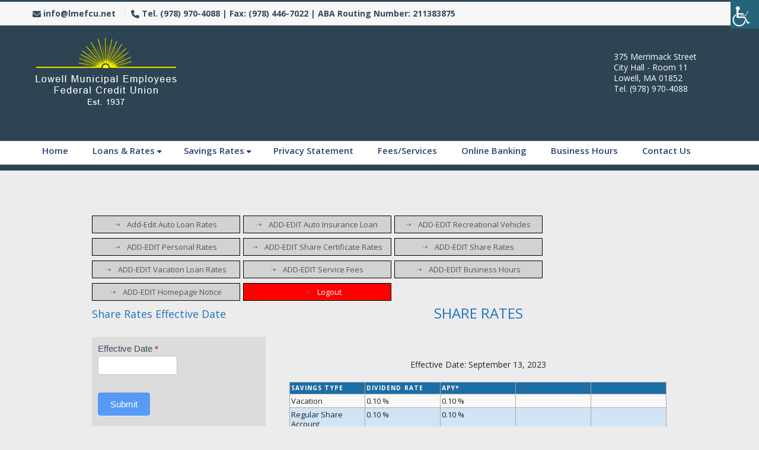

--- FILE ---
content_type: text/html; charset=UTF-8
request_url: https://www.lmefcu.net/?page_id=1997
body_size: 20502
content:
<!DOCTYPE html>
<html lang="en-US">
<head>
<meta charset="UTF-8" />
<meta name="viewport" content="width=device-width, initial-scale=1.0" />

<title>Lowell Municipal Employees Federal Credit Union   &#8211;  ADD-EDIT Share Rates</title>
<!--[if lte IE 8]>
	<script type="text/javascript" src="https://www.lmefcu.net/wp-content/themes/nimva/js/html5shiv.js"></script>
<![endif]-->

   
	      
        <meta name="viewport" content="width=device-width, initial-scale=1, maximum-scale=1" />
        
	<meta name='robots' content='max-image-preview:large' />
<link rel='dns-prefetch' href='//fonts.googleapis.com' />
<link rel="alternate" type="application/rss+xml" title="Lowell Municipal Employees Federal Credit Union &raquo; Feed" href="https://www.lmefcu.net/?feed=rss2" />
<link rel="alternate" type="application/rss+xml" title="Lowell Municipal Employees Federal Credit Union &raquo; Comments Feed" href="https://www.lmefcu.net/?feed=comments-rss2" />
<link rel="alternate" title="oEmbed (JSON)" type="application/json+oembed" href="https://www.lmefcu.net/index.php?rest_route=%2Foembed%2F1.0%2Fembed&#038;url=https%3A%2F%2Fwww.lmefcu.net%2F%3Fpage_id%3D1997" />
<link rel="alternate" title="oEmbed (XML)" type="text/xml+oembed" href="https://www.lmefcu.net/index.php?rest_route=%2Foembed%2F1.0%2Fembed&#038;url=https%3A%2F%2Fwww.lmefcu.net%2F%3Fpage_id%3D1997&#038;format=xml" />
<style id='wp-img-auto-sizes-contain-inline-css' type='text/css'>
img:is([sizes=auto i],[sizes^="auto," i]){contain-intrinsic-size:3000px 1500px}
/*# sourceURL=wp-img-auto-sizes-contain-inline-css */
</style>
<link rel='stylesheet' id='formidable-css' href='https://www.lmefcu.net/wp-content/plugins/formidable/css/formidableforms.css?ver=17004' type='text/css' media='all' />
<style id='wp-emoji-styles-inline-css' type='text/css'>

	img.wp-smiley, img.emoji {
		display: inline !important;
		border: none !important;
		box-shadow: none !important;
		height: 1em !important;
		width: 1em !important;
		margin: 0 0.07em !important;
		vertical-align: -0.1em !important;
		background: none !important;
		padding: 0 !important;
	}
/*# sourceURL=wp-emoji-styles-inline-css */
</style>
<style id='wp-block-library-inline-css' type='text/css'>
:root{--wp-block-synced-color:#7a00df;--wp-block-synced-color--rgb:122,0,223;--wp-bound-block-color:var(--wp-block-synced-color);--wp-editor-canvas-background:#ddd;--wp-admin-theme-color:#007cba;--wp-admin-theme-color--rgb:0,124,186;--wp-admin-theme-color-darker-10:#006ba1;--wp-admin-theme-color-darker-10--rgb:0,107,160.5;--wp-admin-theme-color-darker-20:#005a87;--wp-admin-theme-color-darker-20--rgb:0,90,135;--wp-admin-border-width-focus:2px}@media (min-resolution:192dpi){:root{--wp-admin-border-width-focus:1.5px}}.wp-element-button{cursor:pointer}:root .has-very-light-gray-background-color{background-color:#eee}:root .has-very-dark-gray-background-color{background-color:#313131}:root .has-very-light-gray-color{color:#eee}:root .has-very-dark-gray-color{color:#313131}:root .has-vivid-green-cyan-to-vivid-cyan-blue-gradient-background{background:linear-gradient(135deg,#00d084,#0693e3)}:root .has-purple-crush-gradient-background{background:linear-gradient(135deg,#34e2e4,#4721fb 50%,#ab1dfe)}:root .has-hazy-dawn-gradient-background{background:linear-gradient(135deg,#faaca8,#dad0ec)}:root .has-subdued-olive-gradient-background{background:linear-gradient(135deg,#fafae1,#67a671)}:root .has-atomic-cream-gradient-background{background:linear-gradient(135deg,#fdd79a,#004a59)}:root .has-nightshade-gradient-background{background:linear-gradient(135deg,#330968,#31cdcf)}:root .has-midnight-gradient-background{background:linear-gradient(135deg,#020381,#2874fc)}:root{--wp--preset--font-size--normal:16px;--wp--preset--font-size--huge:42px}.has-regular-font-size{font-size:1em}.has-larger-font-size{font-size:2.625em}.has-normal-font-size{font-size:var(--wp--preset--font-size--normal)}.has-huge-font-size{font-size:var(--wp--preset--font-size--huge)}.has-text-align-center{text-align:center}.has-text-align-left{text-align:left}.has-text-align-right{text-align:right}.has-fit-text{white-space:nowrap!important}#end-resizable-editor-section{display:none}.aligncenter{clear:both}.items-justified-left{justify-content:flex-start}.items-justified-center{justify-content:center}.items-justified-right{justify-content:flex-end}.items-justified-space-between{justify-content:space-between}.screen-reader-text{border:0;clip-path:inset(50%);height:1px;margin:-1px;overflow:hidden;padding:0;position:absolute;width:1px;word-wrap:normal!important}.screen-reader-text:focus{background-color:#ddd;clip-path:none;color:#444;display:block;font-size:1em;height:auto;left:5px;line-height:normal;padding:15px 23px 14px;text-decoration:none;top:5px;width:auto;z-index:100000}html :where(.has-border-color){border-style:solid}html :where([style*=border-top-color]){border-top-style:solid}html :where([style*=border-right-color]){border-right-style:solid}html :where([style*=border-bottom-color]){border-bottom-style:solid}html :where([style*=border-left-color]){border-left-style:solid}html :where([style*=border-width]){border-style:solid}html :where([style*=border-top-width]){border-top-style:solid}html :where([style*=border-right-width]){border-right-style:solid}html :where([style*=border-bottom-width]){border-bottom-style:solid}html :where([style*=border-left-width]){border-left-style:solid}html :where(img[class*=wp-image-]){height:auto;max-width:100%}:where(figure){margin:0 0 1em}html :where(.is-position-sticky){--wp-admin--admin-bar--position-offset:var(--wp-admin--admin-bar--height,0px)}@media screen and (max-width:600px){html :where(.is-position-sticky){--wp-admin--admin-bar--position-offset:0px}}

/*# sourceURL=wp-block-library-inline-css */
</style><style id='global-styles-inline-css' type='text/css'>
:root{--wp--preset--aspect-ratio--square: 1;--wp--preset--aspect-ratio--4-3: 4/3;--wp--preset--aspect-ratio--3-4: 3/4;--wp--preset--aspect-ratio--3-2: 3/2;--wp--preset--aspect-ratio--2-3: 2/3;--wp--preset--aspect-ratio--16-9: 16/9;--wp--preset--aspect-ratio--9-16: 9/16;--wp--preset--color--black: #000000;--wp--preset--color--cyan-bluish-gray: #abb8c3;--wp--preset--color--white: #ffffff;--wp--preset--color--pale-pink: #f78da7;--wp--preset--color--vivid-red: #cf2e2e;--wp--preset--color--luminous-vivid-orange: #ff6900;--wp--preset--color--luminous-vivid-amber: #fcb900;--wp--preset--color--light-green-cyan: #7bdcb5;--wp--preset--color--vivid-green-cyan: #00d084;--wp--preset--color--pale-cyan-blue: #8ed1fc;--wp--preset--color--vivid-cyan-blue: #0693e3;--wp--preset--color--vivid-purple: #9b51e0;--wp--preset--gradient--vivid-cyan-blue-to-vivid-purple: linear-gradient(135deg,rgb(6,147,227) 0%,rgb(155,81,224) 100%);--wp--preset--gradient--light-green-cyan-to-vivid-green-cyan: linear-gradient(135deg,rgb(122,220,180) 0%,rgb(0,208,130) 100%);--wp--preset--gradient--luminous-vivid-amber-to-luminous-vivid-orange: linear-gradient(135deg,rgb(252,185,0) 0%,rgb(255,105,0) 100%);--wp--preset--gradient--luminous-vivid-orange-to-vivid-red: linear-gradient(135deg,rgb(255,105,0) 0%,rgb(207,46,46) 100%);--wp--preset--gradient--very-light-gray-to-cyan-bluish-gray: linear-gradient(135deg,rgb(238,238,238) 0%,rgb(169,184,195) 100%);--wp--preset--gradient--cool-to-warm-spectrum: linear-gradient(135deg,rgb(74,234,220) 0%,rgb(151,120,209) 20%,rgb(207,42,186) 40%,rgb(238,44,130) 60%,rgb(251,105,98) 80%,rgb(254,248,76) 100%);--wp--preset--gradient--blush-light-purple: linear-gradient(135deg,rgb(255,206,236) 0%,rgb(152,150,240) 100%);--wp--preset--gradient--blush-bordeaux: linear-gradient(135deg,rgb(254,205,165) 0%,rgb(254,45,45) 50%,rgb(107,0,62) 100%);--wp--preset--gradient--luminous-dusk: linear-gradient(135deg,rgb(255,203,112) 0%,rgb(199,81,192) 50%,rgb(65,88,208) 100%);--wp--preset--gradient--pale-ocean: linear-gradient(135deg,rgb(255,245,203) 0%,rgb(182,227,212) 50%,rgb(51,167,181) 100%);--wp--preset--gradient--electric-grass: linear-gradient(135deg,rgb(202,248,128) 0%,rgb(113,206,126) 100%);--wp--preset--gradient--midnight: linear-gradient(135deg,rgb(2,3,129) 0%,rgb(40,116,252) 100%);--wp--preset--font-size--small: 13px;--wp--preset--font-size--medium: 20px;--wp--preset--font-size--large: 36px;--wp--preset--font-size--x-large: 42px;--wp--preset--spacing--20: 0.44rem;--wp--preset--spacing--30: 0.67rem;--wp--preset--spacing--40: 1rem;--wp--preset--spacing--50: 1.5rem;--wp--preset--spacing--60: 2.25rem;--wp--preset--spacing--70: 3.38rem;--wp--preset--spacing--80: 5.06rem;--wp--preset--shadow--natural: 6px 6px 9px rgba(0, 0, 0, 0.2);--wp--preset--shadow--deep: 12px 12px 50px rgba(0, 0, 0, 0.4);--wp--preset--shadow--sharp: 6px 6px 0px rgba(0, 0, 0, 0.2);--wp--preset--shadow--outlined: 6px 6px 0px -3px rgb(255, 255, 255), 6px 6px rgb(0, 0, 0);--wp--preset--shadow--crisp: 6px 6px 0px rgb(0, 0, 0);}:where(.is-layout-flex){gap: 0.5em;}:where(.is-layout-grid){gap: 0.5em;}body .is-layout-flex{display: flex;}.is-layout-flex{flex-wrap: wrap;align-items: center;}.is-layout-flex > :is(*, div){margin: 0;}body .is-layout-grid{display: grid;}.is-layout-grid > :is(*, div){margin: 0;}:where(.wp-block-columns.is-layout-flex){gap: 2em;}:where(.wp-block-columns.is-layout-grid){gap: 2em;}:where(.wp-block-post-template.is-layout-flex){gap: 1.25em;}:where(.wp-block-post-template.is-layout-grid){gap: 1.25em;}.has-black-color{color: var(--wp--preset--color--black) !important;}.has-cyan-bluish-gray-color{color: var(--wp--preset--color--cyan-bluish-gray) !important;}.has-white-color{color: var(--wp--preset--color--white) !important;}.has-pale-pink-color{color: var(--wp--preset--color--pale-pink) !important;}.has-vivid-red-color{color: var(--wp--preset--color--vivid-red) !important;}.has-luminous-vivid-orange-color{color: var(--wp--preset--color--luminous-vivid-orange) !important;}.has-luminous-vivid-amber-color{color: var(--wp--preset--color--luminous-vivid-amber) !important;}.has-light-green-cyan-color{color: var(--wp--preset--color--light-green-cyan) !important;}.has-vivid-green-cyan-color{color: var(--wp--preset--color--vivid-green-cyan) !important;}.has-pale-cyan-blue-color{color: var(--wp--preset--color--pale-cyan-blue) !important;}.has-vivid-cyan-blue-color{color: var(--wp--preset--color--vivid-cyan-blue) !important;}.has-vivid-purple-color{color: var(--wp--preset--color--vivid-purple) !important;}.has-black-background-color{background-color: var(--wp--preset--color--black) !important;}.has-cyan-bluish-gray-background-color{background-color: var(--wp--preset--color--cyan-bluish-gray) !important;}.has-white-background-color{background-color: var(--wp--preset--color--white) !important;}.has-pale-pink-background-color{background-color: var(--wp--preset--color--pale-pink) !important;}.has-vivid-red-background-color{background-color: var(--wp--preset--color--vivid-red) !important;}.has-luminous-vivid-orange-background-color{background-color: var(--wp--preset--color--luminous-vivid-orange) !important;}.has-luminous-vivid-amber-background-color{background-color: var(--wp--preset--color--luminous-vivid-amber) !important;}.has-light-green-cyan-background-color{background-color: var(--wp--preset--color--light-green-cyan) !important;}.has-vivid-green-cyan-background-color{background-color: var(--wp--preset--color--vivid-green-cyan) !important;}.has-pale-cyan-blue-background-color{background-color: var(--wp--preset--color--pale-cyan-blue) !important;}.has-vivid-cyan-blue-background-color{background-color: var(--wp--preset--color--vivid-cyan-blue) !important;}.has-vivid-purple-background-color{background-color: var(--wp--preset--color--vivid-purple) !important;}.has-black-border-color{border-color: var(--wp--preset--color--black) !important;}.has-cyan-bluish-gray-border-color{border-color: var(--wp--preset--color--cyan-bluish-gray) !important;}.has-white-border-color{border-color: var(--wp--preset--color--white) !important;}.has-pale-pink-border-color{border-color: var(--wp--preset--color--pale-pink) !important;}.has-vivid-red-border-color{border-color: var(--wp--preset--color--vivid-red) !important;}.has-luminous-vivid-orange-border-color{border-color: var(--wp--preset--color--luminous-vivid-orange) !important;}.has-luminous-vivid-amber-border-color{border-color: var(--wp--preset--color--luminous-vivid-amber) !important;}.has-light-green-cyan-border-color{border-color: var(--wp--preset--color--light-green-cyan) !important;}.has-vivid-green-cyan-border-color{border-color: var(--wp--preset--color--vivid-green-cyan) !important;}.has-pale-cyan-blue-border-color{border-color: var(--wp--preset--color--pale-cyan-blue) !important;}.has-vivid-cyan-blue-border-color{border-color: var(--wp--preset--color--vivid-cyan-blue) !important;}.has-vivid-purple-border-color{border-color: var(--wp--preset--color--vivid-purple) !important;}.has-vivid-cyan-blue-to-vivid-purple-gradient-background{background: var(--wp--preset--gradient--vivid-cyan-blue-to-vivid-purple) !important;}.has-light-green-cyan-to-vivid-green-cyan-gradient-background{background: var(--wp--preset--gradient--light-green-cyan-to-vivid-green-cyan) !important;}.has-luminous-vivid-amber-to-luminous-vivid-orange-gradient-background{background: var(--wp--preset--gradient--luminous-vivid-amber-to-luminous-vivid-orange) !important;}.has-luminous-vivid-orange-to-vivid-red-gradient-background{background: var(--wp--preset--gradient--luminous-vivid-orange-to-vivid-red) !important;}.has-very-light-gray-to-cyan-bluish-gray-gradient-background{background: var(--wp--preset--gradient--very-light-gray-to-cyan-bluish-gray) !important;}.has-cool-to-warm-spectrum-gradient-background{background: var(--wp--preset--gradient--cool-to-warm-spectrum) !important;}.has-blush-light-purple-gradient-background{background: var(--wp--preset--gradient--blush-light-purple) !important;}.has-blush-bordeaux-gradient-background{background: var(--wp--preset--gradient--blush-bordeaux) !important;}.has-luminous-dusk-gradient-background{background: var(--wp--preset--gradient--luminous-dusk) !important;}.has-pale-ocean-gradient-background{background: var(--wp--preset--gradient--pale-ocean) !important;}.has-electric-grass-gradient-background{background: var(--wp--preset--gradient--electric-grass) !important;}.has-midnight-gradient-background{background: var(--wp--preset--gradient--midnight) !important;}.has-small-font-size{font-size: var(--wp--preset--font-size--small) !important;}.has-medium-font-size{font-size: var(--wp--preset--font-size--medium) !important;}.has-large-font-size{font-size: var(--wp--preset--font-size--large) !important;}.has-x-large-font-size{font-size: var(--wp--preset--font-size--x-large) !important;}
/*# sourceURL=global-styles-inline-css */
</style>

<style id='classic-theme-styles-inline-css' type='text/css'>
/*! This file is auto-generated */
.wp-block-button__link{color:#fff;background-color:#32373c;border-radius:9999px;box-shadow:none;text-decoration:none;padding:calc(.667em + 2px) calc(1.333em + 2px);font-size:1.125em}.wp-block-file__button{background:#32373c;color:#fff;text-decoration:none}
/*# sourceURL=/wp-includes/css/classic-themes.min.css */
</style>
<link rel='stylesheet' id='casper_leaving_style-css' href='https://www.lmefcu.net/wp-content/plugins/caspers-leave-notice/functions/../caspers-leave-notice.css?ver=6.9' type='text/css' media='all' />
<link rel='stylesheet' id='formidable_shortcode_css-css' href='https://www.lmefcu.net/wp-content/plugins/formidablepro-2-pdf/css/style.css?ver=1760041444' type='text/css' media='all' />
<link rel='stylesheet' id='wpah-front-styles-css' href='https://www.lmefcu.net/wp-content/plugins/wp-accessibility-helper/assets/css/wp-accessibility-helper.min.css?ver=0.5.9.4' type='text/css' media='all' />
<link rel='stylesheet' id='bootstrap-css' href='https://www.lmefcu.net/wp-content/themes/nimva/css/bootstrap.css?ver=6.9' type='text/css' media='all' />
<link rel='stylesheet' id='magnificPopUp-css' href='https://www.lmefcu.net/wp-content/themes/nimva/css/magnific-popup.css?ver=6.9' type='text/css' media='all' />
<link rel='stylesheet' id='themestyle-css' href='https://www.lmefcu.net/wp-content/themes/nimva/style.css?ver=6.9' type='text/css' media='all' />
<link rel='stylesheet' id='js_composer_front-css' href='https://www.lmefcu.net/wp-content/plugins/js_composerNewer/assets/css/js_composer.min.css?ver=8.0' type='text/css' media='all' />
<link rel='stylesheet' id='tipsy-css' href='https://www.lmefcu.net/wp-content/themes/nimva/css/tipsy.css?ver=6.9' type='text/css' media='all' />
<link rel='stylesheet' id='owl-css' href='https://www.lmefcu.net/wp-content/themes/nimva/css/owl.carousel.min.css?ver=6.9' type='text/css' media='all' />
<link rel='stylesheet' id='retina-css' href='https://www.lmefcu.net/wp-content/themes/nimva/css/retina.css?ver=6.9' type='text/css' media='all' />
<link rel='stylesheet' id='fontawesome-css' href='https://www.lmefcu.net/wp-content/themes/nimva/css/fontawesome-all.css?ver=6.9' type='text/css' media='all' />
<link rel='stylesheet' id='responsive-css' href='https://www.lmefcu.net/wp-content/themes/nimva/css/responsive.css?ver=6.9' type='text/css' media='all' />
<link rel='stylesheet' id='google-fonts-css' href='//fonts.googleapis.com/css?family=Open+Sans%3A300%2C400%2C500%2C600%2C700&#038;latin,greek-ext,cyrillic,latin-ext,greek,cyrillic-ext,vietnamese&#038;ver=6.9' type='text/css' media='all' />
<link rel='stylesheet' id='vc_style-css' href='https://www.lmefcu.net/wp-content/themes/nimva/css/vc_style.css?ver=6.9' type='text/css' media='all' />
<script></script><link rel="https://api.w.org/" href="https://www.lmefcu.net/index.php?rest_route=/" /><link rel="alternate" title="JSON" type="application/json" href="https://www.lmefcu.net/index.php?rest_route=/wp/v2/pages/1997" /><link rel="EditURI" type="application/rsd+xml" title="RSD" href="https://www.lmefcu.net/xmlrpc.php?rsd" />
<meta name="generator" content="WordPress 6.9" />
<link rel="canonical" href="https://www.lmefcu.net/?page_id=1997" />
<link rel='shortlink' href='https://www.lmefcu.net/?p=1997' />
<script>document.documentElement.className += " js";</script>
<style type="text/css">.recentcomments a{display:inline !important;padding:0 !important;margin:0 !important;}</style><meta name="generator" content="Powered by WPBakery Page Builder - drag and drop page builder for WordPress."/>
<style type="text/css" data-type="vc_shortcodes-default-css">.vc_do_custom_heading{margin-bottom:0.625rem;margin-top:0;}.vc_do_custom_heading{margin-bottom:0.625rem;margin-top:0;}.vc_do_custom_heading{margin-bottom:0.625rem;margin-top:0;}</style><style type="text/css" data-type="vc_shortcodes-custom-css">.vc_custom_1621890856939{margin-top: 75px !important;}.vc_custom_1580945693913{margin-right: 10% !important;margin-left: 10% !important;}.vc_custom_1580945616281{margin-right: 10% !important;margin-left: 10% !important;}.vc_custom_1659015438269{padding-right: 25px !important;padding-bottom: 35px !important;}.vc_custom_1659014305576{margin-top: 45px !important;}</style><noscript><style> .wpb_animate_when_almost_visible { opacity: 1; }</style></noscript> 

<style type="text/css">  
	@media only screen and (min-width: 1159px) {.container, .flexslider {max-width: 1170px;}.menu-wrapper-inside {max-width: 1160px !important;}#portfolio-single-wrap.portfolio-single-full #slider {width: 1160px;}#portfolio-single-wrap.portfolio-single-full .port-desc, #portfolio-single-wrap.portfolio-single-full.portfolio-single-full-left .port-desc, .postcontent #portfolio-single-wrap .port-desc {width: 790px;}.postcontent #portfolio-single-wrap .port-desc {width: 420px;}.postcontent #portfolio-single-wrap .port-details {width: 270px;}#portfolio-single-wrap.portfolio-single-full .port-details, #portfolio-single-wrap.portfolio-single-full.portfolio-single-full-left .port-details, .postcontent #portfolio-single-wrap .port-details {width: 350px;}#portfolio-details-wrap {width: 350px; }#portfolio-single-wrap.portfolio-single-left #portfolio-details-wrap.below_images {width: 100%;}#portfolio-single-wrap #slider {width: 790px;}#portfolio-details-wrap .port-terms h5 {width: 150px;} .small-posts .entry_image_sh {width: 200px;height:136px;}.our-clients .item a {margin: 0px auto;}#header nav > ul > li.megamenu > ul > li > ul {width: 1160px;}.portfolio-3 .portfolio-item {width: 370px;}.portfolio-3 .portfolio-item .portfolio-image, .portfolio-3 .portfolio-item .portfolio-image a, .portfolio-3 .portfolio-item .portfolio-image img {width: 370px;height: 250px;}.portfolio-item {width: 275px;}.portfolio-item .portfolio-image, .portfolio-item .portfolio-image a, .portfolio-item .portfolio-image img {width: 275px;height: 187px;}.portfolio-2 .portfolio-item {width: 560px;}.portfolio-2 .portfolio-item .portfolio-image, .portfolio-2 .portfolio-item .portfolio-image a, .portfolio-2 .portfolio-item .portfolio-image img {width: 560px;height: 380px;}.postcontent {width: 800px;}.postcontent .small-posts .entry_c,.vertical_related_posts .entry_c {width: 480px;}.sidebar {width: 330px;}.widget_search input[type="text"] {width: 100%;}.error404-page-meta form, .searchtop-meta form {width: 330px;}.error404-page-meta input[type="text"], .searchtop-meta input[type="text"],.widget_product_search input[type="text"] {width:330px;}.searchtop-meta input[type="search"] {width: 100%;}.related-posts li {width: 212px !important;}.rpost-image, .rpost-image a, .rpost-image img {width: 212px !important;height: 144px;}.entry_c {width: 718px;}.col_full .entry_c {width: 1068px;}.col_full .vertical_related_posts .entry_c {width: 900px;}.col_full .small-posts .entry_c {width: 840px;} #footer .col_one_fourth {width: 260px;}} body {background-color:#ececec;}#wrapper {background-color: #ececec;position:relative;}body, input, select, textarea,.slide-caption2, #lp-contacts li, #portfolio-filter li a, #faq-filter li a,.widget_nav_menu li, .entry_meta li a,.promo-desc > span, .promo-action a, .error404,.widget_links li, .widget_meta li, .widget_archive li, .widget_recent_comments li, .widget_recent_entries li, .widget_categories li, .widget_pages li, .tab_widget ul.tabs li a,.toggle .togglet, .toggle .toggleta,.team-image span,.team-skills li, .skills li span, .simple-button, .pricing-price .price-tenure,.acctitle, .acctitlec,.testimonial-item .testi-author {font-family:"Open Sans", Arial, Helvetica, sans-serif !important;}#primary-menu li a, #primary-menu li a span, #header nav > ul {font-family:"Open Sans", Arial, Helvetica, sans-serif !important}h1, h2, h3, h4, h5, h6 {font-family: "Open Sans", Arial, Helvetica, sans-serif ;font-weight: 400;}.tab_widget.tab_style2 ul.tabs li a {font-family: "Open Sans", Arial, Helvetica, sans-serif!important;}.sidebar .title-outer h3, .wpb_widgetised_column .title-outer h3 { font-family: "Open Sans", Arial, Helvetica, sans-serif !important}.pagination span.current,.woocommerce #content .container nav.woocommerce-pagination ul li span.current, .woocommerce .container nav.woocommerce-pagination ul li span.current, .woocommerce-page #content .container nav.woocommerce-pagination ul li span.current, .woocommerce-page .container nav.woocommerce-pagination ul li span.current {background-color: #f96e5b;border-color: #f96e5b;}.flex-prev:hover, .flex-next:hover, .rs-prev:hover, .rs-next:hover, .nivo-prevNav:hover, .nivo-nextNav:hover, .camera_prev:hover, .camera_next:hover, .camera_commands:hover, .tp-leftarrow.large:hover, .tp-rightarrow.large:hover, .ls-noskin .ls-nav-prev:hover, .ls-noskin .ls-nav-next:hover {background-color: #f96e5b !important;}#footer .widget h4 {font-family: "Open Sans", Arial, Helvetica, sans-serif !important;}body, .entry_content, .testimonial-item .testi-content {font-size: 14px ;}body, .entry_content, .testimonial-item .testi-content {line-height: 1.3;}#primary-menu li a, #header nav ul li a {font-size: 15px ;}#top-menu{font-size: 14px ;}#page-title h1 {font-size: 24px ;}#page-title ul.breadcrumbs li {font-size: 12px ;}.sidebar .title-outer h3, .wpb_widgetised_column .title-outer h3 {font-size: 11px ;}#footer .widget h4 {font-size: 11px ;}#copyrights {font-size: 12px ;}h1 {font-size: 28px ;line-height: 38px ;}h2 {font-size: 22px ;line-height: 32px ;}h3 {font-size: 18px ;line-height: 28px ;}h4 {font-size: 16px ;line-height: 26px ;}h5 {font-size: 14px ;line-height: 24px;}h6 {font-size: 12px ;line-height: 22px;}#wrapper {border-top: 3px solid #34495e;}#top-bar {border-bottom-width:1px;border-bottom-color:#e8e8e8;}#page-title {background-color: #f6f6f6;border-width:1px;border-color: #f6f6f6;padding: 5px 0 !important;}.page_title_inner {background-color: #f9f9f9;padding: 15px 0;}#portfolio-navigation .port-nav-prev a i, #portfolio-navigation .port-nav-next a i {color: #777;}#portfolio-navigation .port-nav-prev a:hover i, #portfolio-navigation .port-nav-next a:hover i {color: #f96e5b;}#logo img, #header .header_middle_logo img{height: 175px;}#logo {}#header.sticky-header.sticky #logo img, #header.sticky-header.sticky .header_middle_logo img {height: 70px;}#header.sticky.reduced #logo img {height: 70px;}.tagline {color: #777777;}@media only screen and (min-width: 979px) {#header[data-header-version="header_v3"] .version_v3 {display: flex;align-items:center;}#logo {flex-grow:1;}}.tagline{float: right;font-size: 16px;font-family: "Open Sans", Arial, Helvetica, sans-serif;margin-top: 40px;text-align: ;}#menu-wrapper {border-top:1px solid #e8e8e8;}.menu-wrapper-inside{max-width:960px;margin:0 auto;position: relative;}#header nav > ul {float:none;}#header .sf-menu > li:hover > ul, #header .sf-menu > li.sfHover > ul { top:97px;}#header .container.realwidth {max-width:100%;}html:not(.js) #header nav > ul > li > a, html:not(.js) #header.reduced nav > ul > li > a,.header_extra_icons .main_menu_search a, .header_extra_icons .cart a {line-height: 50px;}#header .sf-menu > li:hover > ul, #header .sf-menu > li.sfHover > ul {top: 50px;}#menu-wrapper {background-color: #ffffff;}#header .container, #top-bar .container {max-width: 1170px;}#header{background-color: #2d4452;}#header {border-bottom: 1px solid #e8e8e8;}#top-bar{background-color: #f7f7f7;}#top-menu ul li div, #top-menu li a, #top-menus li a, #top-menus li, #top-menu li span, #top-menu li i {color: #34495e;}#top-menu li a:hover, #top-menus li a:hover{color: #34495e;border-color: #34495e;}#top-menu .mail, #top-menu .contact_address{border-color: #e8e8e8;}#top-social li a{color: #4a4a4a;}#top-social li a:hover .ts-icon, #top-social li a:hover{background-color: #f96e5b;}#twitter_bar {background-color: #f96e5b;color: #ffffff;}#twitter_bar ul li a {color: #ffffff;border-bottom-color: #ffffff;}#footer.footer-dark {background-color: #363839;}#footer {border-color: #3f3f3f;}#copyrights.copyrights-dark {background-color: #282A2B;}#copyrights {border-color: #282A2B;}body {color: #262626;}.team-skills li a, .team-skills li a:hover {color: #262626;}h1 span, h2 span, h3 span, h4 span, h5 span, h6 span {color: #f96e5b;}.team-image span,.woocommerce #content .widget_price_filter .ui-slider .ui-slider-range, .woocommerce-page #content .widget_price_filter .ui-slider .ui-slider-range,::selection {background-color: #f96e5b;}a, h1 span, h2 span, h3 span, h4 span, h5 span, h6 span, h3.featuredinverse,#lp-contacts li span,#portfolio-filter li.activeFilter a, #faq-filter li.activeFilter a, .error404, .tab_widget ul.tabs li.active a,.product-feature3:hover span, .team-skills li span, .dropcap, .best-price .pricing-title h4, .best-price .pricing-price, .twitter-widget ul li a, .sposts-list a, .inner .ca-main, .entry_title h2 a, .woocommerce ul.products li.product .product_details h3 a {color: #555555;}a:hover, #page-title ul.breadcrumbs li a:hover, #portfolio-filter li a:hover, #faq-filter li a:hover, .entry_meta li a:hover, .ipost .ipost-title a:hover,.comment-content .comment-author a:hover, .comment-wrap:hover a,.promo h3 > span,.widget a:hover, #footer.footer-dark .widget_nav_menu li a:hover,#footer.footer-dark .widget_links li a:hover, #footer.footer-dark .widget_meta li a:hover, #footer.footer-dark .widget_archive li a:hover,#footer.footer-dark .widget_recent_comments li a:hover, #footer.footer-dark .widget_recent_entries li a:hover, #footer.footer-dark .widget_categories li a:hover,#footer.footer-dark .widget_pages li a:hover,#copyrights.copyrights-dark a:hover, .entry_title h2 a:hover, .product_buttons_wrap a:hover, .woocommerce ul.products li.product .product_details h3 a:hover {color: #f96e5b;}#page-title h1 {color: #555555;}#page-title ul.breadcrumbs li{color: #888888;}#page-title ul.breadcrumbs li a {color: #888888;}h1 {color: #444444;}h2,.entry_title h2 {color: #444444;}h3 {color: #444444;}h4 {color: #444444;}h5 {color: #444444;}h6 {color: #444444;}#footer.footer-dark .widget h4 {color: #EEEEEE;}#footer .widget .comp {border-color: #4b4b4b;}#footer.footer-dark .widget h4 {border-color: #676767;}#footer.footer-dark {color: #DDDDDD;}#copyrights.copyrights-dark {color: #DDDDDD;}#footer.footer-dark a {color: #BFBFBF;}#footer.footer-dark a:hover {color: #fff;}#copyrights.copyrights-dark a {color: #BFBFBF;}#footer.footer-dark .widget_links li a:hover,#footer.footer-dark .widget_nav_menu li a:hover,#footer.footer-dark .widget_links li a:hover, #footer.footer-dark .widget_meta li a:hover, #footer.footer-dark .widget_archive li a:hover,#footer.footer-dark .widget_recent_comments li a:hover, #footer.footer-dark .widget_recent_entries li a:hover, #footer.footer-dark .widget_categories li a:hover, #footer.footer-dark .widget_pages li a:hover,#copyrights.copyrights-dark a:hover{color: #fff;}#copyrights.copyrights-dark a:hover {color: #fff;}#header[data-header-version="header_v1"] nav > ul > li > a, html:not(.js) #header[data-header-version="header_v1"] nav > ul > li > a, #header[data-header-version="header_v1"] .header_extra_icons .main_menu_search a,#header[data-header-version="header_v4"] nav > ul > li > a, html:not(.js) #header[data-header-version="header_v4"] nav > ul > li > a, #header[data-header-version="header_v4"] .header_extra_icons .main_menu_search a,#header[data-header-version="header_v5"] nav > ul > li > a, html:not(.js) #header[data-header-version="header_v5"] nav > ul > li > a, #header[data-header-version="header_v5"] .header_extra_icons .main_menu_search a,#header[data-header-version="header_v6"] nav > ul > li > a, html:not(.js) #header[data-header-version="header_v6"] nav > ul > li > a, #header[data-header-version="header_v6"] .header_extra_icons .main_menu_search a,#header[data-header-version="header_v7"] nav > ul > li > a, html:not(.js) #header[data-header-version="header_v7"] nav > ul > li > a, #header[data-header-version="header_v7"] .header_extra_icons .main_menu_search a {line-height: 97px;}#header[data-header-version="header_v1"] .sf-menu > li:hover > ul, #header[data-header-version="header_v1"] .sf-menu > li.sfHover > ul,#header[data-header-version="header_v4"] .sf-menu > li:hover > ul, #header[data-header-version="header_v4"] .sf-menu > li.sfHover > ul,#header[data-header-version="header_v5"] .sf-menu > li:hover > ul, #header[data-header-version="header_v5"] .sf-menu > li.sfHover > ul,#header[data-header-version="header_v6"] .sf-menu > li:hover > ul, #header[data-header-version="header_v6"] .sf-menu > li.sfHover > ul {top: 97px;}#header[data-header-version="header_v1"].reduced .sf-menu > li:hover > ul, #header[data-header-version="header_v1"].reduced .sf-menu > li.sfHover > ul,#header[data-header-version="header_v4"].reduced .sf-menu > li:hover > ul, #header[data-header-version="header_v4"].reduced .sf-menu > li.sfHover > ul,#header[data-header-version="header_v5"].reduced .sf-menu > li:hover > ul, #header[data-header-version="header_v5"].reduced .sf-menu > li.sfHover > ul,#header[data-header-version="header_v6"].reduced .sf-menu > li:hover > ul, #header[data-header-version="header_v6"].reduced .sf-menu > li.sfHover > ul {top: 60px;}#header nav > ul > li > a {font-weight: 600;}#header nav ul li a, .sf-sub-indicator [class^="fa-"], .sf-sub-indicator [class*=" fa-"],.header_extra_icons .main_menu_search a, .header_extra_icons .cart a{color: #284371;}.open_hamburger_navigation span {background-color: #284371;}#header:not(transparent) nav ul li a:hover, #header:not(transparent) nav .sf-menu li.sfHover > a, ul.sf-menu > li > a:hover > .sf-sub-indicator i, ul.sf-menu > li > a:active > .sf-sub-indicator i, ul.sf-menu > li.sfHover > a > .sf-sub-indicator i, #header:not(transparent) > div > nav > ul > li.cart > a.shopping-cart:hover, #header:not(transparent) > div > nav > ul > li.cart > a.shopping-cart.active, .woocommerce-MyAccount-navigation ul li.is-active a, .header_extra_icons .main_menu_search a:hover, .header_extra_icons .cart a:hover {color: #ffffff;}.shopping-cart span, .woocommerce-MyAccount-navigation ul li.is-active a:before, .open_hamburger_navigation:hover span {background-color: #ffffff;}#header nav .sf-menu li.current-menu-ancestor > a, #header nav .sf-menu li.current-menu-ancestor > a i,#header nav .sf-menu li.current-menu-item > a, #header nav .sf-menu > li.current-menu-ancestor > a > .sf-sub-indicator [class^="fa-"],#header nav .sf-menu li.current_page_item > a .sf-sub-indicator [class^="fa-"] {color: #ffffff;}#header nav .sf-menu li.current-menu-ancestor > a, #header nav .sf-menu li ul {border-color: #34495e;}#header nav ul li a:not(.open_hamburger_navigation):hover, #header nav .sf-menu li.sfHover > a:not(.open_hamburger_navigation) {background-color: #818e97;}html:not(.js) #header nav > ul > li > a:hover, #header nav ul li a:hover, #header nav .sf-menu li.sfHover > a, {border-color: #34495e;}#header nav .sf-menu li ul li a,.sf-menu li ul li > a .sf-sub-indicator [class^="fa-"], #header nav .sf-menu li.sfHover ul li.sfHover ul li a,#header nav .sf-menu li.sfHover ul li.sfHover ul li.sfHover ul li a,.sf-menu li.megamenu ul li.sfHover > a .sf-sub-indicator [class^="fa-"] {color: #ffffff;}#header nav .sf-menu li ul li a {font-weight: 400;}#header nav > ul > li.megamenu > ul ul li.current-menu-item ul li a {color: #ffffff!important;background-color: transparent;}#header nav > ul > li.megamenu > ul ul li.current-menu-item ul li a:hover {color: #ffffff !important;}.sf-menu .megamenu-bullet {border-left-color: #ffffff;}#header #nav .sf-menu li.megamenu ul li ul.megamenu li h3.megamenu-title,#header #nav .sf-menu li.megamenu ul li ul.megamenu li h3.megamenu-title a,#header #nav h3.megamenu-title span {color: #000 !important;}#header #nav .sf-menu li.megamenu ul li ul.megamenu li h3.megamenu-title a {background-color: transparent;}#header #nav .sf-menu li.megamenu ul li ul.megamenu li h3.megamenu-title a:hover,#header #nav h3.megamenu-title a:hover span {color: #34495e !important;}#header nav > ul > li.megamenu ul li ul li a{color: #ffffff;}#header nav .sf-menu li ul li a:hover, #header nav .sf-menu li ul li a:hover .sf-sub-indicator i,#header nav .sf-menu > li.sfHover:not(.megamenu) ul li.sfHover .sf-sub-indicator i,#header nav .sf-menu li.sfHover ul li.sfHover a,#header nav .sf-menu li.sfHover ul li.sfHover ul li.sfHover a,#header nav .sf-menu li.sfHover ul li.sfHover ul li a:hover, #header nav > ul > li.megamenu > ul > li > a:hover, #header nav .sf-menu li ul li.sfHover > a .sf-sub-indicator [class^="fa-"],#header nav .sf-menu li ul li.current_page_ancestor > a .sf-sub-indicator [class^="fa-"],#header nav .sf-menu li.sfHover ul li.sfHover ul li.sfHover ul li.current_page_item a {color: #ffffff;}#header nav .sf-menu li ul li a:hover .megamenu-bullet,#header nav .sf-menu li ul li.current-menu-item a .megamenu-bullet {border-left-color: #ffffff;}#header nav > ul > li.megamenu > ul ul li a:hover,.sf-menu li.megamenu ul li a:hover .sf-sub-indicator i, #header nav > ul > li.megamenu > ul ul li.current-menu-item a,#header nav > ul > li.megamenu > ul ul li.current-menu-item a i,.sf-menu li.megamenu ul li > a:hover .sf-sub-indicator [class^="fa-"],#header nav .sf-menu li.megamenu ul li.current_page_item > a .sf-sub-indicator [class^="fa-"] {color: #ffffff !important;}#header nav .sf-menu li.current_page_ancestor > a .sf-sub-indicator [class^="fa-"] {border-top-color: #34495e;color: #284371;}#header > nav > .sf-menu > li.current-menu-item > a:hover, #header > nav > .sf-menu > li.current_page_item > a:hover > .sf-sub-indicator [class^="fa-"] {color: #ffffff;}#header nav .sf-menu li ul li.current-menu-item > a, #header nav .sf-menu li ul li.current-menu-ancestor > a,#header nav .sf-menu li ul li.current-menu-ancestor ul li.current-menu-ancestor > a,#header nav .sf-menu li.sfHover ul li.sfHover ul li.current-menu-item > a{color: #ffffff;background-color: #6b6b6b;}#header nav .sf-menu li ul li.current-menu-ancestor > a .sf-sub-indicator [class^="fa-"] {color: #ffffff;}#header nav .sf-menu li.megamenu ul li.current-menu-item > a {background: transparent;color: #34495e;}#header nav .sf-menu li ul li a, #header nav > ul > li.megamenu > ul.sub-menu {background-color: #aaaaaa;}.sf-menu li ul li a:hover, .sf-menu li ul li.sfHover > a, #header nav > ul > li.megamenu > ul ul li a:hover {background-color: #6b6b6b !important;}#header nav > ul > li.megamenu > ul > li {border-right-color: #f2f2f2;}.sf-menu ul li a, .sf-menu ul li ul li a{border-bottom-color: #f2f2f2 !important;}#header nav > ul > li.megamenu > ul > li > ul, #header nav > ul > li.megamenu > ul > li > ul > li {border-color: #f2f2f2;}#header nav > ul >li.megamenu > ul li a{background:none;}.portfolio-overlay {background-color: rgba(0, 0, 0, 0.6);}.entry_date_thin div.day, .entry_date_thin div.month, .entry_date div.month, .entry_date div.day, .entry_date div.year {background-color: #f96e5b;}.entry_date div.post-icon {color: #999999;}.our-clients li:hover, .our-clients .item:hover {border-color: #f96e5b;}.portfolio-title {background-color: #F5F5F5;}.portfolio-item:hover .portfolio-title {background-color: #f96e5b;}.portfolio-title h3 a {color: #444444;}.portfolio-item:hover h3 a, .portfolio-title h3 a:hover {color: #ffffff;}.portfolio_tags a {color: #555555;}.portfolio-item:hover .portfolio_tags a, .portfolio-item:hover .portfolio_tags {color: #ffffff;}.portfolio-item:hover .portfolio_tags a:hover{border-color: #ffffff;}.error404-meta input[type="submit"], .searchtop-meta input[type="submit"] {background-color: #444444;}.error404-meta input[type="submit"]:hover, .searchtop-meta input[type="submit"]:hover {background-color: #f96e5b;}.tipsy-inner {background-color: #000000;color: #ffffff;}.tipsy-arrow-n, .tipsy-arrow-s, .tipsy-arrow-e, .tipsy-arrow-w{border-color: #000000;}#wrapper .wpcf7 input[type="submit"] {background-color: #34495e;color: #ffffff;}#wrapper .wpcf7 input[type="submit"]:hover {background-color: #e5e5e5;color: #34495e;}.simple-button.default_color.inverse, .woocommerce #content button.button, #content .return-to-shop a.button,.woocommerce #payment #place_order, .woocommerce-page #payment #place_order, #content .woocommerce input.button, #content .woocommerce a.button,#content .woocommerce #respond input#submit,#content .woocommerce a.button,#content .woocommerce button.button,#content .woocommerce input.button,#content .wc-block-cart__submit-button{background-color: #333333 ;color: #ffffff;}.simple-button:hover.default_color.inverse, .woocommerce #content button.button:hover, #content .return-to-shop a.button:hover,.woocommerce #payment #place_order:hover, .woocommerce-page #payment #place_order:hover, #content .woocommerce input.button:hover, #content .woocommerce a.button:hover,#content .woocommerce #respond input#submit:hover,#content .woocommerce a.button:hover,#content .woocommerce button.button:hover,#content .woocommerce input.button:hover,#content .wc-block-cart__submit-button:hover {background-color: #f96e5b ;color: #ffffff;}.simple-button.default_color {background-color: #f96e5b ;color: #ffffff;}.simple-button:hover.default_color {background-color: #333333 ;color: #ffffff;}.simple-button.view-more-button {background-color: #444444 ;color: #ffffff;}.simple-button.view-more-button:hover {background-color: #000000 ;color: #ffffff;}.simple-button.red, .simple-button:hover.red.inverse, .simple-button-3d.red {background-color: #f96e5b ;color: #fff;}.simple-button:hover.red, .simple-button.red.inverse {background-color: #333 ;color: #fff;}.simple-button-3d.red{box-shadow: 0px 3px 0px 0px #c75849;}.simple-button.dark_red, .simple-button:hover.dark_red.inverse, .simple-button-3d.dark_red {background-color: #961a34 ;color: #fff;}.simple-button:hover.dark_red, .simple-button.dark_red.inverse {background-color: #333 ;color: #fff;}.simple-button-3d.dark_red{box-shadow: 0px 3px 0px 0px #78152a;}.simple-button.blue, .simple-button:hover.blue.inverse, .simple-button-3d.blue {background-color: #3498db ;color: #fff;}.simple-button:hover.blue, .simple-button.blue.inverse {background-color: #333 ;color: #fff;}.simple-button-3d.blue{box-shadow: 0px 3px 0px 0px #2a7aaf;}.simple-button.orange, .simple-button:hover.orange.inverse, .simple-button-3d.orange {background-color: #ff7534 ;color: #fff;}.simple-button:hover.orange, .simple-button.orange.inverse {background-color: #333 ;color: #fff;}.simple-button-3d.orange{box-shadow: 0px 3px 0px 0px #cc5e2a;}.simple-button.emerald, .simple-button:hover.emerald.inverse, .simple-button-3d.emerald {background-color: #37ba85 ;color: #fff;}.simple-button:hover.emerald, .simple-button.emerald.inverse {background-color: #333 ;color: #fff;}.simple-button-3d.emerald{box-shadow: 0px 3px 0px 0px #2c956a;}.simple-button.turquoise, .simple-button:hover.turquoise.inverse, .simple-button-3d.turquoise {background-color: #00d1c5 ;color: #fff;}.simple-button:hover.turquoise, .simple-button.turquoise.inverse {background-color: #333 ;color: #fff;}.simple-button-3d.turquoise{box-shadow: 0px 3px 0px 0px #00a79e;}.simple-button.amethyst, .simple-button:hover.amethyst.inverse, .simple-button-3d.amethyst {background-color: #9b59b6 ;color: #fff;}.simple-button:hover.amethyst, .simple-button.amethyst.inverse {background-color: #333 ;color: #fff;}.simple-button-3d.amethyst{box-shadow: 0px 3px 0px 0px #7c4792;}.simple-button.wet_asphalt, .simple-button:hover.wet_asphalt.inverse, .simple-button-3d.wet_asphalt {background-color: #34495e ;color: #fff;}.simple-button:hover.wet_asphalt, .simple-button.wet_asphalt.inverse {background-color: #333 ;color: #fff;}.simple-button-3d.wet_asphalt{box-shadow: 0px 3px 0px 0px #2a3a4b;}.simple-button.light, .simple-button:hover.light.inverse, .simple-button-3d.light {background-color: #ffffff ;color: #333333;border: 1px solid #555555;}.simple-button:hover.light, .simple-button.light.inverse {background-color: #555555 ;color: #ffffff;border: 1px solid #555555;}.simple-button-3d.light{border: 1px solid #eee;border-bottom:none;box-shadow: 0px 3px 0px 0px #b2b2b2;}.simple-button-3d:active.light{border-bottom: 1px solid #eee;}.simple-button.dark, .simple-button:hover.dark.inverse, .simple-button-3d.dark {background-color: #555555 ;color: #fff;border: 1px solid #555;}.simple-button:hover.dark, .simple-button.dark.inverse {background-color: #fff ;color: #555;border: 1px solid #555;}.simple-button-3d.dark{border:none;box-shadow: 0px 3px 0px 0px #2a2a2a;}.simple-button.transparent_light {background-color: transparent ;color: #fff;border: 1px solid #ffffff;}.simple-button:hover.transparent_light {background-color: transparent ;color: #ededed;border: 1px solid #ededed;}.simple-button.transparent_dark {background-color: transparent ;color: #555555;border: 1px solid #555555;}.simple-button:hover.transparent_dark {background-color: transparent ;color: #7c7c7c;border: 1px solid #7c7c7c;}.red_btn {background-color: #f96e5b !important;}.blue_btn {background-color: #3498db !important;}.orange_btn {background-color: #ff7534 !important;}.our-clients li {border-color: #F5F5F5;}.our-clients li:hover {border-color: #f96e5b;}.title-outer h3, .title-outer i {border-color: #f96e5b;}.title-outer {border-bottom-color:#e5e5e5}.title-outer h3 {font-weight: 400;}.inner {border-width: 1px;background-color: #9f9f9;}.inner:hover {background-color: #f96e5b;}.inner .ca-icon {color: #777777;}.inner .ca-main a, .inner .ca-main{color: #f96e5b;}.inner .ca-sub{color: #777777;}.inner:hover .ca-icon {color: #ffffff;}.inner:hover .ca-main, .inner:hover .ca-main a {color: #ffffff;}.inner:hover .ca-sub {color: #ffffff;}.product-feature > span {background-color: #333333;color: #ffffff;}h3.featured {color: #333333;}.best-price .pricing-title h4 {color: #f96e5b;}.pricing-style2 .best-price .pricing-price {background-color: #f96e5b;color: #ffffff;}.pricing-style2 .best-price .price-tenure {color: #eeeeee;}.pricing-title h4 {color: #444444;}.pricing-style2 .pricing-price {background-color: #ffffff;color: #444444;}.pricing-style2 .price-tenure {color: #aaaaaa;}.portfolio-overlay-inside span, .post-overlay {background-color: #f96e5b;color: #fff;}.promo-box {border-color: #e8e8e8;background-color: #f9f9f9}.promo {background-color: #ffffff;}.promo h3 {font-size: 19px;line-height: 24px;color: #444;}.promo-desc > span {font-size: 12px;line-height: 17px;}.testimonial-item .testi-content, #footer.footer-dark .testimonial-item .testi-content {background-color: #EEE;color: #222222;border: 1px solid #fff;text-align: Left;}.testimonial-item .testi-author {color: #222222;}.testimonial-item .testi-author span a {color: #f96e5b;}.testimonial-item .testi-author span a:hover {color: #222222;}.testimonial-item .testi-content span, .testimonial-item .testi-content span.left, #footer .testimonial-item .testi-content span {background-color: #EEE;border:1px solid #fff;border-top:0;border-left:0;}.testimonial-item .testi-author {text-align: Right;padding-left:0;}.testimonial-item .testi-content:before {right:30px;left:auto;}.toggle .togglet {color: #333;transition: color .2s linear;-moz-transition: color .2s linear;-webkit-transition: color .2s linear;-ms-transition: color .2s linear;-o-transition: color .2s linear;}.toggle:hover .togglet, .toggle .toggleta{color: #333;}.faq .togglet i {color: #333;transition: color .2s linear;-moz-transition: color .2s linear;-webkit-transition: color .2s linear;-ms-transition: color .2s linear;-o-transition: color .2s linear;}.faq:hover .togglet i {color: #333;}.faq .toggleta i {color: #333;}.portfolio-overlay-round, .change-hexa {background-color: #f96e5b;}.tab_widget ul.tabs, .tab_widget .tab_container, .tab_widget ul.tabs li,.wpb_content_element .wpb_tabs_nav, .wpb_tabs .wpb_tabs_nav li,.wpb_content_element.wpb_tabs .wpb_tour_tabs_wrapper .wpb_tab{border-color: #e6e6e6;}.tab_widget ul.tabs li:first-child, .wpb_tabs .wpb_tabs_nav li:first-child {border-left-color: #e6e6e6;}.tab_widget .tab_container, .wpb_content_element.wpb_tabs .wpb_tour_tabs_wrapper .wpb_tab {background-color: #ffffff;color: #777777}.tab_widget ul.tabs li a,.wpb_content_element .wpb_tour_tabs_wrapper .wpb_tabs_nav a {color: #888888;}.tab_widget ul.tabs li, .wpb_tabs .wpb_tabs_nav li, .wpb_content_element .wpb_tabs_nav li:hover {background-color: #f4f4f4}.tab_widget ul.tabs li.active, .tab_widget ul.tabs li.ui-tabs-active,.wpb_content_element .wpb_tabs_nav li.ui-tabs-active {border-top-color: #f96e5b;border-bottom-color:#ffffff;}.tab_widget ul.tabs li.active a, .tab_widget ul.tabs li.active a:hover, .tab_widget ul.tabs li.ui-tabs-active a,.wpb_content_element .wpb_tabs_nav li.ui-tabs-active a {color: #f96e5b;background-color: #ffffff;}.side-tabs ul.tabs li:first-child, .side-tabs ul.tabs li, .wpb_tour .wpb_tabs_nav li, .wpb_content_element.wpb_tour .wpb_tabs_nav li:first-child{border-color: #e6e6e6;}.side-tabs .tab_container,.wpb_tour .wpb_tour_tabs_wrapper .wpb_tab {background-color: #ffffff;color: #777777;}.side-tabs ul.tabs li a,.wpb_content_element.wpb_tour .wpb_tabs_nav li a {color: #888888;}.side-tabs ul.tabs li,.wpb_content_element.wpb_tour .wpb_tabs_nav li {background-color: #f4f4f4;}.side-tabs ul.tabs li.active, .side-tabs ul.tabs li.ui-tabs-active,.wpb_content_element.wpb_tour .wpb_tabs_nav li.ui-tabs-active {border-left-color: #f96e5b;border-right-color: #ffffff;border-bottom-color:#e6e6e6;}.side-tabs ul.tabs li.active a, .side-tabs ul.tabs li.active a:hover,.wpb_content_element.wpb_tour .wpb_tabs_nav li.ui-tabs-active a{color: #f96e5b;background-color: #ffffff;}.side-tabs ul.tabs li.active a:hover{border-right-color: #ffffff;}.acctitle.render-icon.acctitlec, .acctitle.acctitlec, .acctitle.render-icon.ui-state-active, .acctitle.ui-state-active,.wpb_accordion .wpb_accordion_wrapper .wpb_accordion_header.ui-state-active a {color: #f96e5b;}.acctitle.render-icon.acctitlec i, .acctitle.render-icon.ui-state-active i,.wpb_accordion .wpb_accordion_wrapper .wpb_accordion_header.ui-state-active i {color: #f96e5b;}.acctitle.render-icon, .acctitle,.wpb_accordion .wpb_accordion_wrapper .wpb_accordion_header a {color: #333333;}.acctitle.render-icon i,.wpb_accordion .wpb_accordion_wrapper .wpb_accordion_header i {color: #333333;}.wpb_accordion_section {border-color: #dddddd;}#gotoTop {background-color: #444;border: 0px solid #fff;color: #fff;}#gotoTop:hover {background-color: #f96e5b;}#top-menu {font-weight: 700;}.WD_input_box_B {background-color: #d3d3d3;padding: 15px 15px 15px 15px;height: 600px;width: 600px;margin-right: auto;margin-left: auto;margin-top: 20px;margin-bottom: auto;position: relative;border: thin;border: solid;border-color: #666;}a:hover, #page-title ul.breadcrumbs li a:hover, #portfolio-filter li a:hover, #faq-filter li a:hover, .entry_meta li a:hover, .ipost .ipost-title a:hover, .comment-content .comment-author a:hover, .comment-wrap:hover a, .promo h3 > span, .widget a:hover, .footer-dark#footer .widget_nav_menu li a:hover, .footer-dark#footer .widget_links li a:hover, .footer-dark#footer .widget_meta li a:hover, .footer-dark#footer .widget_archive li a:hover, .footer-dark#footer .widget_recent_comments li a:hover, .footer-dark#footer .widget_recent_entries li a:hover, .footer-dark#footer .widget_categories li a:hover, .footer-dark#footer .widget_pages li a:hover, .copyrights-dark#copyrights a:hover, .entry_title h2 a:hover, .product_buttons_wrap a:hover, .woocommerce ul.products li.product .product_details h3 a:hover {color: #3c6d8a;}a:active, #text_white{}a [class^="fa-"], a [class*=" fa-"], button [class^="fa-"], button [class*=" fa-"] {display: inline-block;text-decoration: inherit;color: #bdc8d0;}#border_1px{ border:solid; border-color:#c0c6cb; border-width:1px;}.btn2 {background: #3ba635;background-image: -webkit-linear-gradient(top, #3ba635, #3aa635);background-image: -moz-linear-gradient(top, #3ba635, #3aa635);background-image: -ms-linear-gradient(top, #3ba635, #3aa635);background-image: -o-linear-gradient(top, #3ba635, #3aa635);background-image: linear-gradient(to bottom, #3ba635, #3aa635);-webkit-border-radius: 1;-moz-border-radius: 1;border-radius: 1px;font-family: Arial;color: #ffffff;font-size: 14px;padding: 5px 15px 5px 15px;text-decoration: none;}.btn2:hover {background: #41c238;background-image: -webkit-linear-gradient(top, #41c238, #41c238);background-image: -moz-linear-gradient(top, #41c238, #41c238);background-image: -ms-linear-gradient(top, #41c238, #41c238);background-image: -o-linear-gradient(top, #41c238, #41c238);background-image: linear-gradient(to bottom, #41c238, #41c238);text-decoration: none;color: #ffffff;}.calc_extra_col{min-height:555px;}.calc_text2{margin-top:-10px;margin-bottom:-20px;}#calc {border: 1px solid#323232;width: 260px;padding-left: 10px;padding-right: 10px;padding-top: 5px;padding-bottom: 5px;background-color: #EFEFEF;background-image: url(money_bg.png);background-repeat: no-repeat;font-family: Verdana, Geneva, sans-serif;font-size: 11px;font-weight: 200;z-index: 100;margin-left: auto;margin-right: auto; }#calc_results_top{ margin: 0 auto;border-bottom:0px solid#000000;border-left:1px solid#000000;border-right:1px solid#000000;border-top:1px solid#000000;width: 270px;background-color: #EFEFEF;font-family: Verdana, Geneva, sans-serif;font-size: 14px;font-weight: 200;padding:10px; }#calc_results_middle{ margin: 0 auto;border-bottom:0px solid#000000;border-left:1px solid#000000;border-right:1px solid#000000;border-top:1px solid#000000;width: 270px;background-color: #EFEFEF;font-family: Verdana, Geneva, sans-serif;font-size: 14px;font-weight: 200;padding:10px; } #calc_results_bottom{ margin: 0 auto;border-bottom:1px solid#000000;border-left:1px solid#000000;border-right:1px solid#000000;border-top:1px solid#000000;width: 270px;background-color: #EFEFEF;font-family: Verdana, Geneva, sans-serif;font-size: 14px;font-weight: 200;padding:10px;}.calc_results_amount{font-size:14px;color:#006633;font-weight:700;}div#contact-info-top-bar {font-weight: 700;padding: 5px;margin-left: 10%;}#content .wpb_alert p:last-child, #content .wpb_text_column :last-child, #content .wpb_text_column p:last-child, .vc_message_box>p:last-child, .wpb_alert p:last-child, .wpb_text_column :last-child, .wpb_text_column p:last-child {}.disclaimer_calc{color:#ffffff;font-size:10px;background-color:#006633;padding:10px;width: 100%;}.disclaimer_calc {margin-top: 10px;color: #ffffff;font-size: 10px;background-color: #425663;}.disclaimer_calc2 {color: #ffffff;font-size: 10px;background-color: #006633;margin-left: 0px;padding-left: 10px;}.date_script{ font-size:16px; color:#ffffff; text-shadow: 1px 1px 1px rgba(193, 193, 193, 1);}.disclaimer{font-size:12px;margin-bottom:35px;}#equal_housing_logo{font-size:10px;margin-top:5px; }.esoTable{margin-top:10px;}.fa .fa-bars{color:#000;}#header {padding-top: 15px;padding-bottom: 10px;}#header_address{ font-size:14px; font-weight: 400; color:#ffffff; margin-top:100px;}#header nav ul li a, .sf-sub-indicator [class^="fa-"], .sf-sub-indicator [class*=" fa-"] {min-height: 30px;}#header nav .sf-menu li ul li a, #header nav > ul > li.megamenu > ul.sub-menu {margin-top: -15px;}#header nav .sf-menu li.current-menu-ancestor > a, #header nav .sf-menu li.current-menu-ancestor > a i, #header nav .sf-menu li.current-menu-item > a, #header nav .sf-menu > li.current-menu-ancestor > a > .sf-sub-indicator [class^="fa-"], #header nav .sf-menu li.current_page_item > a .sf-sub-indicator [class^="fa-"] {color: #000;}.header_right {float: right;margin-top: -150px;margin-right: 50px; }.layer_show_hide{min-height: 650px !important;}.loan_application{ text-align: left;}#logo img, #header .header_middle_logo img {height: 175px !important;margin-bottom: 5px;}.menu-wrapper-inside {padding-top: 5px;}.WD_input_box_X {background-color: #d3d3d3;padding: 15px 15px 15px 15px;height: 600px;width: 600px;margin-right: auto;margin-left: auto;margin-top: 20px;margin-bottom: auto;position: relative;border: thin;border: solid;border-color: #666;}.table-container{width: 100%;overflow-y: auto;_overflow: auto;margin: 0 0 1em;vertical-align: top;}.table-container::-webkit-scrollbar{-webkit-appearance: none;width: 12px;height: 12px;}.table-container::-webkit-scrollbar-thumb{border-radius: 8px;border: 3px solid #fff;}table.imagetable {font-family: verdana,arial,sans-serif;font-size:11px;color:#333333;border-width: 1px;border-color: #999999;border-collapse: collapse;vertical-align:top;text-align:left;}table.imagetable th {background:#b5cfd2 url('cell-blue.jpg');border-width: 1px;padding: 2px;border-style: solid;border-color: #999999;vertical-align:top;text-align:left; }table.imagetable td {border-width: 1px;padding: 2px;border-style: solid;border-color: #999999;vertical-align:top;text-align:left;vertical-align: top;font-size: 12px;}table.table_rows_cb td{ border-width: 1px; margin:5px;padding: 2px;border-style: solid;border-color: #999999;vertical-align: top;}table.table_rows_cb tr{ border-width: 1px; margin:5px;padding: 2px;border-style: solid;border-color: #999999;vertical-align: top;}.responsive-table td {border-right: 1px solid #C1DAD7;border-left: 1px solid #C1DAD7;border-top: 1px solid #C1DAD7;border-bottom: 1px solid #C1DAD7;background: #fff;padding: 1px 1px 1px 1px;color: #4f6b72;vertical-align: top;}#align_left{ text-align: left !important; padding-left: 5px;}#align_left_2{ text-align: left !important; padding-left: 10px; padding-right:10px;}.bankXX {background-color: #d2d2d2;color: #000;padding: 5px;width: 250px;float:left;margin-right:10px !important;text-align: center;border: 2px solid black;}.bank_form{ background-color: #dcdcdc; padding: 10px;}.bank_form_car{ background-color: #dcdcdc; padding: 10px; max-width:400px;}.bank_form_business_hours{ background-color: #dcdcdc; padding: 10px; max-width:400px;}.bank_form_cd{ background-color: #dcdcdc; padding: 10px; max-width:350px;}.bank_form_fees{ background-color: #dcdcdc; padding: 10px; max-width:375px;}.bank_form_money_market{ background-color: #dcdcdc; padding: 10px; max-width:350px;}.bank_form_mortgage{ background-color: #dcdcdc; padding: 10px; max-width: 470px;}.bank_form_personal{ background-color: #dcdcdc; padding: 10px; max-width:450px;}.bank_form_staff{ background-color: #dcdcdc; padding: 10px; max-width:450px;}.bank_form_shares{ background-color: #dcdcdc; padding: 10px; max-width:350px;}input#field_t9w6t4 {}#field_ktkao_label { }input#field_ktkao {}input#field_2vuc0 {margin-top: -0px;}label#field_8thwq_label {margin-left: -40px;}label#field_sgt14_label { }label#field_sgt142_label {margin-left: -40px;}label#field_sgt144_label {}label#field_t9w6t4_label {}select#field_sgt144 { }select#field_sgt14 {margin-left: -40px;}select#field_8thwq {margin-left: -40px;}select#field_sgt142 {margin-left: -40px;}.menu-image.menu-image-title-before {display: inline;padding-bottom: 20px;}li#menu-item-1894 {background-color: #d2d2d2;color: #000;padding: 5px;width: 250px;float: left;margin-right: 5px;text-align: center;border: 1px solid black;}li#menu-item-1917{background-color: #d2d2d2;color: #000;padding: 5px;width: 250px;float: left;margin-right: 5px;text-align: center;border: 1px solid black;}li#menu-item-1945{background-color: #d2d2d2;color: #000;padding: 5px;width: 250px;float: left;margin-right: 5px;text-align: center;border: 1px solid black;}li#menu-item-1961{background-color: #d2d2d2;color: #000;padding: 5px;width: 250px;float: left;margin-right: 5px;text-align: center;border: 1px solid black;}li#menu-item-1964{background-color: #d2d2d2;color: #000;padding: 5px;width: 250px;float: left;margin-right: 5px;text-align: center;border: 1px solid black;}li#menu-item-1979{background-color: #d2d2d2;color: #000;padding: 5px;width: 250px;float: left;margin-right: 5px;text-align: center;border: 1px solid black;}li#menu-item-1990{background-color: #d2d2d2;color: #000;padding: 5px;width: 250px;float: left;margin-right: 5px;text-align: center;border: 1px solid black;}li#menu-item-2002{background-color: #d2d2d2;color: #000;padding: 5px;width: 250px;float: left;margin-right: 5px;text-align: center;border: 1px solid black;}li#menu-item-2013{background-color: #d2d2d2;color: #000;padding: 5px;width: 250px;float: left;margin-right: 5px;text-align: center;border: 1px solid black;}li#menu-item-2036{background-color: #d2d2d2;color: #000;padding: 5px;width: 250px;float: left;margin-right: 5px;text-align: center;border: 1px solid black;}li#menu-item-2057{background-color: #d2d2d2;color: #000;padding: 5px;width: 250px;float: left;margin-right: 5px;text-align: center;border: 1px solid black;}li#menu-item-2066{background-color: #ff0000;color: #fff;padding: 5px;width: 250px;float: left;margin-right: 5px;text-align: center;border: 1px solid black;}li#menu-item-2066 a:active{background-color: #ff0000;color: #ffffff !important;}li#menu-item-2066 a:visited{background-color: #ff0000;color: #ffffff !important;}li#menu-item-2066 a:hover{background-color: #d2d2d2;color: #000 !important;padding-top: 0px;padding-right: 82px;padding-bottom: 0px;padding-left: 80px;margin: 0px;}li#menu-item-2066 a:link{background-color: #ff0000;color: #ffffff;}li#menu-item-2871{background-color: #d2d2d2;color: #000;padding: 5px;width: 250px;float: left;margin-right: 5px;text-align: center;border: 1px solid black;}td.min-width-175{ min-width: 175px !important; width: 175px !important;}table#table-width-0{ max-width: 175px !important;}table#table-width-1{ min-width: 450px;}table#table-width-2{ min-width: 550px;}table#table-width-3{ min-width: 650px;}table#table-width-4{ min-width: 750px;}table {border-collapse: collapse;width: 100%;}th, td {text-align: left;padding: 8px;}.table_rates_header{ background-color: #d3d3d3; tr.table_rates_header{color:#000;font-size: 1.1em;}table.blueTable thead th:first-child {border-left: none;background-color: #1C6EAA !important;font-size: 12px;}table {width: 100%;margin: 20px auto;table-layout: auto;}th.font-1 {font-size: 12px!important;}.fixed {table-layout: fixed;}table,td,th {border-collapse: collapse;}th,td {padding: 10px;border: solid 1px;text-align: center;}#logout_bank a:active{ color:#ffffff !important;}#logout_bank a:hover{ color:#ffffff !important; background-color: #d2d2d2;}#wrapper #header .container, #wrapper #top-bar .container {max-width: 1400px!important;}@media only screen and (min-width: 240px) and (max-width: 767px) {.show_hide_mobile_login{}.layer_show_hide{display:none;}}@media only screen and (min-width: 320px) and (max-width: 468px) {.min-height-455{min-height:100px;}}@media only screen and (min-width: 767px) and (max-width: 979px) {}@media only screen and (min-width: 980px) and (max-width: 2200px) {}.category_description {background-color: #f7f7f7;color: #777777;border: 1px solid #f2f2f2;}.woocommerce .product_holder .product-loop-thumb span.onsale, .woocommerce .product_holder .product-loop-thumb .wc-new-badge, .woocommerce .product_holder .product-loop-thumb .out-of-stock-badge, .woocommerce .product_holder .product-loop-thumb .free-badge, .single-product.woocommerce #content span.onsale {background-color: #f96e5b;}#content .woocommerce ul.products li.product .price, .woocommerce-page ul.products li.product .product_details .product_price .price, .woocommerce-page #content ul.products li.product .product_details .product_price .price, .woocommerce #content .product .product_price p.price, #header .cart-content .cart-desc .product-quantity span.amount, #header .cart-total .amount {color: #f96e5b;}.woocommerce ul.products li.product .price del, .woocommerce-page ul.products li.product .price del {color: #c8c8c8}.video_bg {background-color: ;opacity: 0.5;filter: alpha(opacity=0.5);background-image: url(https://www.lmefcu.net/wp-content/themes/nimva/images/overlay/none.png);}::-webkit-scrollbar {width: 7px;} ::-webkit-scrollbar-track {background-color:#666;position: fixed;top:0;height: 100%;right:0;} ::-webkit-scrollbar-thumb {-webkit-border-radius: 3px;border-radius: 3px;background: rgba(45,45,45,0.8); }::-webkit-scrollbar-thumb:window-inactive {background: rgba(45,45,45,0.4); }@media only screen and (max-width: 979px) {.side-tabs ul.tabs li.active, .side-tabs ul.tabs li.ui-tabs-active {border-top: 1px solid #ddd;border-right-color: #e6e6e6;border-left-color: #e6e6e6;border-top-color: #f96e5b; }.side-tabs .tab_container {box-shadow: none;border:1px solid #e6e6e6; }}#mobile-menu, .hamburger_content_wrap {background-color: #000000;} #mobile-menu ul li a:hover, #mobile-menu ul li a:hover [class^="fa-"], #mobile-menu li.open > a, #mobile-menu ul li.current-menu-item > a, #mobile-menu ul li.current-menu-ancestor > a,#mobile-menu ul li a, #mobile-menu .container > ul > li:last-child ul li a,#mobile-menu .sf-sub-indicator [class^="fa-"], #mobile-menu .sf-sub-indicator [class*=" fa-"],body #mobile-menu li.open > a [class^="fa-"],.hamburger_menu_links a,.hamburger_menu_links a:hover,.hamburger_content_wrap .mfp-close,.hamburger_menu_links a:after {color: #fffeff;}#mobile-menu ul li a, #mobile-menu .container > ul > li:last-child ul li a {border-bottom:1px dotted #ffffff;}#mobile-menu {border-bottom: 1px solid #ffffff;}#mobile-menu .container > ul {font-weight: normal;}
</style>



<div id="contact-info-top-barXXX"></div>
 <style type="text/css" id="ss">
</style>	
<link rel="stylesheet" type="text/css" id="skins">
<link rel='stylesheet' id='vc_google_fonts_abril_fatfaceregular-css' href='https://fonts.googleapis.com/css?family=Abril+Fatface%3Aregular&#038;ver=8.0' type='text/css' media='all' />
<link rel='stylesheet' id='jquery-theme-css' href='https://www.lmefcu.net/wp-content/plugins/formidable-pro/css/ui-lightness/jquery-ui.css?ver=6.26.2' type='text/css' media='all' />
</head>

<body class="wp-singular page-template page-template-page-full page-template-page-full-php page page-id-1997 wp-theme-nimva stretched chrome osx wp-accessibility-helper accessibility-contrast_mode_on wah_fstype_zoom accessibility-underline-setup accessibility-location-right wpb-js-composer js-comp-ver-8.0 vc_responsive" data-responsive="true" data-loading-effect="false" data-layout="wide" data-layout-width="1160px" data-sticky-sidebar="false" data-sticky-footer="false">

	  
    
          
    <div id="wrapper" class="clearfix">
    	
        <!-- ============================================
            Top Bar
        ============================================= -->
                <div id="top-bar">
            
            <div class="container clearfix">            	
        
                                    <div class="leftalign">
                        <div id="top-menu">
	<ul class="menu">
		        	<li>
				                	<i class="fa fa-envelope"></i>
				                <div class="mail"><a href="mailto:info@lmefcu.net">info@lmefcu.net</a></div>
            </li>
				        	<li>
            	                	<i class="fa fa-phone"></i>
				            	<div class="phone">
					Tel. (978) 970-4088 |  Fax: (978) 446-7022  |  ABA Routing Number: 211383875                </div>
                
            </li>
					</ul>                   
</div>


<div class="taptocall">
	<!--<a href="callto://(978) 970-4088" class="simple-button taptocall"><i class="fa-phone"></i>Tap to Call</a> -->
    <a href="tel:(978) 970-4088" class="simple-button-3d round wet_asphalt small  "  target="_self"><i class="fa fa fa-phone"></i><span>Tap to Call</span></a>
</div>    
                    </div>    
                           
                
                            
            </div>
        
        </div>  
        
                
        <!-- ============================================
            Header
        ============================================= -->
                    <div id="header" data-header-resize="true" data-header-version="header_v3" data-header-width="default" data-transparent-header="false" class="  ">

                <div class="container version_v3">
    <!-- ============================================
        Logo
    ============================================= -->
    <div id="logo">
                        
		<a href="https://www.lmefcu.net" class="standard_logo"><img src="https://www.lmefcu.net/wp-content/uploads/2023/05/logo-C-07-31-22-ud-05-18-2023-1.png" alt="Lowell Municipal Employees Federal Credit Union" class="trans_hdr_default_logo" title="Lowell Municipal Employees Federal Credit Union" /></a><a href="https://www.lmefcu.net" class="retina_logo"><img src="https://www.lmefcu.net/wp-content/uploads/2023/05/logo-C-07-31-22-ud-05-18-2023-1.png" alt="Lowell Municipal Employees Federal Credit Union" class="trans_hdr_default_logo" title="Lowell Municipal Employees Federal Credit Union" /></a>                        
                        
    </div>
    
            	<div class="h3_banner"><script type="text/javascript"> //<![CDATA[ 
var tlJsHost = ((window.location.protocol == "https:") ? "https://secure.comodo.com/" : "http://www.trustlogo.com/");
document.write(unescape("%3Cscript src='" + tlJsHost + "trustlogo/javascript/trustlogo.js' type='text/javascript'%3E%3C/script%3E"));
//]]>
</script>

<div class="header_right">
<div id="header_address">
375 Merrimack Street <br/>
City Hall - Room 11 <br/>
Lowell, MA 01852 <br/>
Tel. (978) 970-4088
</div>
</div></div>
                                
</div>                        
    <!-- 
    ============================================
    Menu
    ============================================= -->
<div class="container clearfix realwidth">
                       
    <div id="menu-wrapper">
    
    	<div class="menu-wrapper-inside">
                        
            <a href="#" id="toggle-nav"><i class="fa fa-bars"></i><span>Menu</span></a>
            
            
                        
            <nav id="nav" >
                <ul class="sf-menu clearfix">	
                    <li id="menu-item-3282" class="nmr-editor menu-item menu-item-type-post_type menu-item-object-page menu-item-home menu-item-3282"><a    href="https://www.lmefcu.net/">Home</a></li>
<li id="menu-item-16" class="nmr-editor menu-item menu-item-type-custom menu-item-object-custom menu-item-has-children menu-item-16 "><a    >Loans &#038; Rates<span class="sf-sub-indicator"><i class="fa fa-caret-down"></i></span></a>
<ul class="sub-menu">
	<li id="menu-item-184" class="menu-item menu-item-type-post_type menu-item-object-page menu-item-184"><a    href="https://www.lmefcu.net/?page_id=182">Auto Rates</a></li>
	<li id="menu-item-276" class="menu-item menu-item-type-post_type menu-item-object-page menu-item-276"><a    href="https://www.lmefcu.net/?page_id=267">Auto Insurance Loan Rate</a></li>
	<li id="menu-item-280" class="menu-item menu-item-type-post_type menu-item-object-page menu-item-280"><a    href="https://www.lmefcu.net/?page_id=245">Personal Loans</a></li>
	<li id="menu-item-279" class="menu-item menu-item-type-post_type menu-item-object-page menu-item-279"><a    href="https://www.lmefcu.net/?page_id=250">Recreational Vehicles</a></li>
	<li id="menu-item-278" class="menu-item menu-item-type-post_type menu-item-object-page menu-item-278"><a    href="https://www.lmefcu.net/?page_id=253">Vacation Loan Rates</a></li>
	<li id="menu-item-650" class="menu-item menu-item-type-custom menu-item-object-custom menu-item-650"><a    href="https://www.lmefcu.net/wp-content/uploads/2023/04/loan-application-2023.pdf">Download Loan Application</a></li>
</ul>
</li>
<li id="menu-item-395" class="nmr-editor menu-item menu-item-type-custom menu-item-object-custom menu-item-has-children menu-item-395 "><a    >Savings Rates<span class="sf-sub-indicator"><i class="fa fa-caret-down"></i></span></a>
<ul class="sub-menu">
	<li id="menu-item-394" class="menu-item menu-item-type-post_type menu-item-object-page menu-item-394"><a    href="https://www.lmefcu.net/?page_id=392">Regular Shares</a></li>
	<li id="menu-item-399" class="menu-item menu-item-type-post_type menu-item-object-page menu-item-399"><a    href="https://www.lmefcu.net/?page_id=397">Share Certificate Rates</a></li>
</ul>
</li>
<li id="menu-item-323" class="nmr-editor menu-item menu-item-type-post_type menu-item-object-page menu-item-323"><a    href="https://www.lmefcu.net/?page_id=318">Privacy Statement</a></li>
<li id="menu-item-3553" class="menu-item menu-item-type-post_type menu-item-object-page menu-item-3553"><a    href="https://www.lmefcu.net/?page_id=3167">Fees/Services</a></li>
<li id="menu-item-3639" class="menu-item menu-item-type-post_type menu-item-object-page menu-item-3639"><a    href="https://www.lmefcu.net/?page_id=3170">Online Banking</a></li>
<li id="menu-item-3638" class="menu-item menu-item-type-post_type menu-item-object-page menu-item-3638"><a    href="https://www.lmefcu.net/?page_id=3153">Business Hours</a></li>
<li id="menu-item-371" class="nmr-editor menu-item menu-item-type-post_type menu-item-object-page menu-item-371"><a    href="https://www.lmefcu.net/?page_id=368">Contact Us</a></li>
                                
                </ul>
            </nav>
            <div class="header_extra_icons">
            	<ul>
            						
            	</ul>
            </div>               
        
        </div>
        
	</div>               
 
</div> 
                 
            </div>      
        
                <div id="mobile-menu" >
	
            <div class="container">
                <ul>
                    <li class="nmr-editor menu-item menu-item-type-post_type menu-item-object-page menu-item-home menu-item-3282"><a href="https://www.lmefcu.net/">Home</a></li>
<li class="nmr-editor menu-item menu-item-type-custom menu-item-object-custom menu-item-has-children menu-item-16"><a>Loans &#038; Rates</a>
<ul class="sub-menu">
	<li class="menu-item menu-item-type-post_type menu-item-object-page menu-item-184"><a href="https://www.lmefcu.net/?page_id=182">Auto Rates</a></li>
	<li class="menu-item menu-item-type-post_type menu-item-object-page menu-item-276"><a href="https://www.lmefcu.net/?page_id=267">Auto Insurance Loan Rate</a></li>
	<li class="menu-item menu-item-type-post_type menu-item-object-page menu-item-280"><a href="https://www.lmefcu.net/?page_id=245">Personal Loans</a></li>
	<li class="menu-item menu-item-type-post_type menu-item-object-page menu-item-279"><a href="https://www.lmefcu.net/?page_id=250">Recreational Vehicles</a></li>
	<li class="menu-item menu-item-type-post_type menu-item-object-page menu-item-278"><a href="https://www.lmefcu.net/?page_id=253">Vacation Loan Rates</a></li>
	<li class="menu-item menu-item-type-custom menu-item-object-custom menu-item-650"><a href="https://www.lmefcu.net/wp-content/uploads/2023/04/loan-application-2023.pdf">Download Loan Application</a></li>
</ul>
</li>
<li class="nmr-editor menu-item menu-item-type-custom menu-item-object-custom menu-item-has-children menu-item-395"><a>Savings Rates</a>
<ul class="sub-menu">
	<li class="menu-item menu-item-type-post_type menu-item-object-page menu-item-394"><a href="https://www.lmefcu.net/?page_id=392">Regular Shares</a></li>
	<li class="menu-item menu-item-type-post_type menu-item-object-page menu-item-399"><a href="https://www.lmefcu.net/?page_id=397">Share Certificate Rates</a></li>
</ul>
</li>
<li class="nmr-editor menu-item menu-item-type-post_type menu-item-object-page menu-item-323"><a href="https://www.lmefcu.net/?page_id=318">Privacy Statement</a></li>
<li class="menu-item menu-item-type-post_type menu-item-object-page menu-item-3553"><a href="https://www.lmefcu.net/?page_id=3167">Fees/Services</a></li>
<li class="menu-item menu-item-type-post_type menu-item-object-page menu-item-3639"><a href="https://www.lmefcu.net/?page_id=3170">Online Banking</a></li>
<li class="menu-item menu-item-type-post_type menu-item-object-page menu-item-3638"><a href="https://www.lmefcu.net/?page_id=3153">Business Hours</a></li>
<li class="nmr-editor menu-item menu-item-type-post_type menu-item-object-page menu-item-371"><a href="https://www.lmefcu.net/?page_id=368">Contact Us</a></li>
		
                </ul>
            </div>
            
        </div>
        
        <div id="content">               
    		               
<div class="container">

                <!-- ============================================
                    Page Content Start
                ============================================= -->
                	                	          	
						<div class="wpb-content-wrapper"><div data-vc-full-width="true" data-vc-full-width-init="false" data-vc-stretch-content="true" class="vc_row wpb_row vc_row-fluid vc_custom_1621890856939 middle" style="background-attachment:scroll;"><div class="wpb_column vc_column_container vc_col-sm-12" ><div class="vc_column-inner"><div class="wpb_wrapper"><div class="vc_row wpb_row vc_inner vc_row-fluid vc_custom_1580945693913"><div class="wpb_column vc_column_container vc_col-sm-12"><div class="vc_column-inner"><div class="wpb_wrapper"><div  class="vc_wp_custommenu wpb_content_element"><div class="widget widget_nav_menu"><div class="menu-bank-interest-menu-container"><ul id="menu-bank-interest-menu" class="menu"><li id="menu-item-3180" class="menu-item menu-item-type-post_type menu-item-object-page menu-item-3180"><a href="https://www.lmefcu.net/?page_id=1873">Add-Edit Auto Loan  Rates</a></li>
<li id="menu-item-3181" class="menu-item menu-item-type-post_type menu-item-object-page menu-item-3181"><a href="https://www.lmefcu.net/?page_id=1914">ADD-EDIT Auto Insurance Loan</a></li>
<li id="menu-item-3182" class="menu-item menu-item-type-post_type menu-item-object-page menu-item-3182"><a href="https://www.lmefcu.net/?page_id=1942">ADD-EDIT Recreational Vehicles</a></li>
<li id="menu-item-3183" class="menu-item menu-item-type-post_type menu-item-object-page menu-item-3183"><a href="https://www.lmefcu.net/?page_id=1961">ADD-EDIT Personal Rates</a></li>
<li id="menu-item-3184" class="menu-item menu-item-type-post_type menu-item-object-page menu-item-3184"><a href="https://www.lmefcu.net/?page_id=1974">ADD-EDIT Share Certificate Rates</a></li>
<li id="menu-item-3186" class="menu-item menu-item-type-post_type menu-item-object-page current-menu-item page_item page-item-1997 current_page_item menu-item-3186"><a href="https://www.lmefcu.net/?page_id=1997" aria-current="page">ADD-EDIT Share Rates</a></li>
<li id="menu-item-3333" class="menu-item menu-item-type-post_type menu-item-object-page menu-item-3333"><a href="https://www.lmefcu.net/?page_id=3331">ADD-EDIT Vacation Loan Rates</a></li>
<li id="menu-item-3187" class="menu-item menu-item-type-post_type menu-item-object-page menu-item-3187"><a href="https://www.lmefcu.net/?page_id=2010">ADD-EDIT Service Fees</a></li>
<li id="menu-item-3188" class="menu-item menu-item-type-post_type menu-item-object-page menu-item-3188"><a href="https://www.lmefcu.net/?page_id=2033">ADD-EDIT Business Hours</a></li>
<li id="menu-item-3477" class="menu-item menu-item-type-post_type menu-item-object-page menu-item-3477"><a href="https://www.lmefcu.net/?page_id=3475">ADD-EDIT Homepage Notice</a></li>
<li id="menu-item-3161" class="menu-item menu-item-type-custom menu-item-object-custom menu-item-3161"><a><a href="https://lmefcu.net/wp-login.php?action=logout" id="logout_bank" class="no-notice">Logout</a></a></li>
</ul></div></div></div></div></div></div></div></div></div></div></div><div class="vc_row-full-width vc_clearfix"></div><div data-vc-full-width="true" data-vc-full-width-init="false" data-vc-stretch-content="true" class="vc_row wpb_row vc_row-fluid middle" style="background-attachment:scroll;"><div class="wpb_column vc_column_container vc_col-sm-12" ><div class="vc_column-inner"><div class="wpb_wrapper"><div class="vc_row wpb_row vc_inner vc_row-fluid vc_custom_1580945616281"><div class="wpb_column vc_column_container vc_col-sm-4"><div class="vc_column-inner vc_custom_1659015438269"><div class="wpb_wrapper"><h3 style="color: #1e73be;text-align: left" class="vc_custom_heading vc_do_custom_heading" >Share Rates Effective Date</h3>
	<div class="wpb_text_column wpb_content_element" >
		<div class="wpb_wrapper">
			<div class="frm_forms  with_frm_style frm_style_formidable-style" id="frm_form_21_container" >
<form enctype="multipart/form-data" method="post" class="frm-show-form bank_form_money_market frm_pro_form " id="form_moneymarketeffectivedate71772b2f1856809b8b15" >
<div class="frm_form_fields ">
<fieldset>
<legend class="frm_screen_reader">SHARE RATES Effective Date</legend>

<div class="frm_fields_container">
<input type="hidden" name="frm_action" value="create" />
<input type="hidden" name="form_id" value="21" />
<input type="hidden" name="frm_hide_fields_21" id="frm_hide_fields_21" value="" />
<input type="hidden" name="form_key" value="moneymarketeffectivedate71772b2f1856809b8b15" />
<input type="hidden" name="item_meta[0]" value="" />
<input type="hidden" id="frm_submit_entry_21" name="frm_submit_entry_21" value="3f52cb21b5" /><input type="hidden" name="_wp_http_referer" value="/?page_id=1997" /><div id="frm_field_94_container" class="frm_form_field form-field  frm_required_field frm_top_container frm_half">
    <label for="field_f7eri07b0f7212928a83a2afb" id="field_f7eri07b0f7212928a83a2afb_label" class="frm_primary_label">Effective Date
        <span class="frm_required">*</span>
    </label>
    <input type="text" id="field_f7eri07b0f7212928a83a2afb" name="item_meta[94]" value=""  maxlength="10" data-reqmsg="Effective Date cannot be blank." aria-required="true" data-invmsg="Date is invalid" class="frm_date" aria-invalid="false"  />
    
    
</div>
	<input type="hidden" name="item_key" value="" />
			<div id="frm_field_159_container">
			<label for="field_uyg74" >
				If you are human, leave this field blank.			</label>
			<input  id="field_uyg74" type="text" class="frm_form_field form-field frm_verify" name="item_meta[159]" value=""  />
		</div>
		<input name="frm_state" type="hidden" value="hp9lf8fKYa+vxEYL+NWWEGVHF6utUeZflBGFe9ihsISCrQfrRM+wTKP9kSa55BEI" /><div class="frm_submit">

<button class="frm_button_submit frm_final_submit" type="submit"  >Submit</button>

</div></div>
</fieldset>
</div>

</form>
</div>


		</div>
	</div>
<h3 style="color: #1e73be;text-align: left" class="vc_custom_heading vc_do_custom_heading" >ADD-EDIT Share Rates</h3>
	<div class="wpb_text_column wpb_content_element" >
		<div class="wpb_wrapper">
			<p><span style="font-family: arial, helvetica, sans-serif; font-size: 10pt;">To add a &#8220;New&#8221; share you must click on the &#8220;ADD &#8211; EDIT Share Rates&#8221; on the above menu.</span></p>
<div class="frm_forms  with_frm_style frm_style_formidable-style" id="frm_form_12_container" >
<form enctype="multipart/form-data" method="post" class="frm-show-form bank_form_shares frm_pro_form " id="form_addcarrate42" >
<div class="frm_form_fields ">
<fieldset>
<legend class="frm_screen_reader">Add Share Rates</legend>

<div class="frm_fields_container">
<input type="hidden" name="frm_action" value="create" />
<input type="hidden" name="form_id" value="12" />
<input type="hidden" name="frm_hide_fields_12" id="frm_hide_fields_12" value="" />
<input type="hidden" name="form_key" value="addcarrate42" />
<input type="hidden" name="item_meta[0]" value="" />
<input type="hidden" id="frm_submit_entry_12" name="frm_submit_entry_12" value="3f52cb21b5" /><input type="hidden" name="_wp_http_referer" value="/?page_id=1997" /><div id="frm_field_57_container" class="frm_form_field form-field  frm_required_field frm_top_container frm_first frm_two_thirds frm_other_container">
    <label for="field_zf1wo42" id="field_zf1wo42_label" class="frm_primary_label">Savings Type
        <span class="frm_required">*</span>
    </label>
    		<select name="item_meta[57]" id="field_zf1wo42"  data-reqmsg="Savings Type cannot be blank." aria-required="true" data-invmsg="Savings Type is invalid" aria-invalid="false"  >
		<option  value="Regular Share Account">Regular Share Account</option><option  value="Holiday Shares">Holiday Shares</option><option  value="Other" class="frm_other_trigger">Other</option>	</select>
	<label for="field_zf1wo42-otext" class="frm_screen_reader frm_hidden">Savings Type</label><input type="text" id="field_zf1wo42-otext" class="frm_other_input frm_pos_none"  name="item_meta[other][57]" value="" />
    
    
</div>
<div id="frm_field_58_container" class="frm_form_field form-field  frm_required_field frm_top_container frm_first frm_half">
    <label for="field_ktkao42" id="field_ktkao42_label" class="frm_primary_label">Interest Rate
        <span class="frm_required">*</span>
    </label>
    <div class="frm_input_group frm_with_box frm_with_post"><input  type="text" id="field_ktkao42" name="item_meta[58]" value=""  data-reqmsg="Interest Rate cannot be blank." aria-required="true" data-invmsg="Number is invalid" aria-invalid="false"   /><span class="frm_inline_box">%</span></div>
    
    
</div>
<div id="frm_field_59_container" class="frm_form_field form-field  frm_required_field frm_top_container frm_half">
    <label for="field_cezuu2" id="field_cezuu2_label" class="frm_primary_label">APY
        <span class="frm_required">*</span>
    </label>
    <div class="frm_input_group frm_with_box frm_with_post"><input  type="text" id="field_cezuu2" name="item_meta[59]" value=""  data-reqmsg="APY cannot be blank." aria-required="true" data-invmsg="Text is invalid" aria-invalid="false"   /><span class="frm_inline_box">%</span></div>
    
    
</div>
<input type="hidden" name="item_meta[60]" id="field_x5qyz42" value="" data-frmval=""/>
	<input type="hidden" name="item_key" value="" />
			<div id="frm_field_160_container">
			<label for="field_6iwnx" >
				If you are human, leave this field blank.			</label>
			<input  id="field_6iwnx" type="text" class="frm_form_field form-field frm_verify" name="item_meta[160]" value=""  />
		</div>
		<input name="frm_state" type="hidden" value="hp9lf8fKYa+vxEYL+NWWEGVHF6utUeZflBGFe9ihsISxGupRhi9VmKIS/fh4wd5K" /><div class="frm_submit">

<button class="frm_button_submit frm_final_submit" type="submit"  >Submit</button>

</div></div>
</fieldset>
</div>

</form>
</div>


		</div>
	</div>
</div></div></div><div class="wpb_column vc_column_container vc_col-sm-8"><div class="vc_column-inner"><div class="wpb_wrapper"><h2 style="font-size: 24px;color: #1e73be;line-height: 26px;text-align: center" class="vc_custom_heading vc_do_custom_heading" >SHARE RATES</h2>
	<div class="wpb_text_column wpb_content_element vc_custom_1659014305576" >
		<div class="wpb_wrapper">
			<p style="text-align: center;"><p style="text-align: center;">Effective Date: September 13, 2023</p>
</p>
<p style="text-align: center;"><table class="blueTable">
<tbody>
<tr class="table_rates_header" align="center">
<th><strong>Savings Type</strong></th>
<th><strong>Dividend Rate</strong></th>
<th><strong>APY*</strong></th>
<th></th>
<th></th>
</tr>
<tr>
<tr>
<td align="center">Vacation</td>
<td align="center">0.10 %</td>
<td align="center">0.10 %</td>
<td align="center"></td>
<td align="center"></td>
</tr>
<tr>
<td align="center">Regular Share Account</td>
<td align="center">0.10 %</td>
<td align="center">0.10 %</td>
<td align="center"></td>
<td align="center"></td>
</tr>
<tr>
<td align="center">Money Market</td>
<td align="center">2.00 %</td>
<td align="center">2.015 %</td>
<td align="center"></td>
<td align="center"></td>
</tr>
<tr>
<td align="center">Holiday Shares</td>
<td align="center">0.10 %</td>
<td align="center">0.10 %</td>
<td align="center"></td>
<td align="center"></td>
</tr>
</tr>
</tbody>
</table>
</p>

		</div>
	</div>
</div></div></div></div></div></div></div></div><div class="vc_row-full-width vc_clearfix"></div>
</div>                                 	
                <!-- ============================================
                    Page Content End
                ============================================= -->
      
</div>
 

        </div><!-- end content div -->  
    </div><!-- end wrapper div -->
       
        <!-- ============================================
            Footer
        ============================================= -->
        <div id="footer_wrap">
          
               
                
                <div id="footer" class="footer-dark">
                
                    
                    <div class="container clearfix">

                                    
                
                        <div class="footer-widgets-wrap col-footer-4 style2 clearfix">
                        
                            <div class="col_one_fourth">
                                 
                            </div>
                            
                             <div class="col_one_fourth">
        						<div class="widget widget_text clearfix">			<div class="textwidget"><p><a href="#"><img decoding="async" style="float: left; margin: 0px 15px 15px 0px;" src="https://www.lmefcu.net/wp-content/uploads/2017/05/ncua_HD.png" class="footer_img_1"> Your savings are federally insured to at least $250,000 and backed by the full faith and credit of the United States Government. <br /> National Credit Union Administration, a U.S. Government Agency.</p>
</div>
		</div>                    
                            </div>
                            
                            <div class="col_one_fourth">
        						<div class="widget widget_text clearfix">			<div class="textwidget"><p><img decoding="async" src="https://www.lmefcu.net/wp-content/uploads/2020/06/Equal_Housing_Opportunity.png"></p>
<p>Equal Housing Opportunity Lender</p>
</div>
		</div>                            </div>    
                            
                            <div class="col_one_fourth">
        						<div class="widget widget_text clearfix">			<div class="textwidget"><p><script type="text/javascript"> //<![CDATA[
  var tlJsHost = ((window.location.protocol == "https:") ? "https://secure.trust-provider.com/" : "http://www.trustlogo.com/");
  document.write(unescape("%3Cscript src='" + tlJsHost + "trustlogo/javascript/trustlogo.js' type='text/javascript'%3E%3C/script%3E"));
//]]></script><br />
<script language="JavaScript" type="text/javascript">
  TrustLogo("https://www.positivessl.com/images/seals/positivessl_trust_seal_sm_124x32.png", "POSDV", "none");
</script></p>
</div>
		</div>                            </div>

                        </div>
                    
                    
                    </div>
                
                
                </div>
                
               
                            <!-- ============================================
                    Copyrights
                ============================================= -->
                <div id="copyrights" class="copyrights-dark">
                
                    <div class="container clearfix">
                
                        		
        					<div class="col_full nobottommargin center">© Copyright 2022 Lowell Municipal Employees Federal Credit Union | Website by | Mateus Web Design  
<br/><br/>
<a href="https://www.lmefcu.net/wp-admin">Login</a>
<br/></div>
                        
                                            </div>
            	</div>
            
        </div>

    
    
    <div id="gotoTop" class="fa fa-angle-up"></div>

<script>
				( function() {
					const style = document.createElement( 'style' );
					style.appendChild( document.createTextNode( '#frm_field_159_container,#frm_field_160_container {visibility:hidden;overflow:hidden;width:0;height:0;position:absolute;}' ) );
					document.head.appendChild( style );
					document.currentScript?.remove();
				} )();
			</script>    
	<div class="cpln-leavenotice">
    	<div class="cpln-position">
        	<div class="cpln-overlay"></div>
            <div class="cpln-tb">
            	<div class="cpln-td">
                	<div class="cpln-content">
                    	<h2>You are now leaving Lowell Municipal Employees Federal Credit Union</h2>
                        <p>Lowell Municipal Employees Federal Credit Union provides links to web sites of other organizations in order to provide visitors with certain information. A link does not constitute an endorsement of content, viewpoint, policies, products or services of that web site. Once you link to another web site not maintained by Lowell Municipal Employees Federal Credit Union, you are subject to the terms and conditions of that web site, including but not limited to its privacy policy.</p>
                        <div class="cpln-redirect-box">
							<div class="cpln-redirect-box__content">You will be redirected to<div class="cpln-redirect-link"></div></div>
							                        </div>
                        <p>Click the link above to continue or <a class="cpln-cancel" href="#">CANCEL</a>
					</div>
				</div>
			</div>
		</div>
	</div>
    <ul class="cpln-exclude-list" style="display: none;">
        			<li class="cpln-exclude">https://www.financial-net.com</li>
					<li class="cpln-exclude">https://www.salliemae.com</li>
			</ul>


<div id="wp_access_helper_container" class="accessability_container light_theme">
	<!-- WP Accessibility Helper (WAH) - https://wordpress.org/plugins/wp-accessibility-helper/ -->
	<!-- Official plugin website - https://accessibility-helper.co.il -->
		<button type="button" class="wahout aicon_link"
		accesskey="z"
		aria-label="Accessibility Helper sidebar"
		title="Accessibility Helper sidebar">
		<img src="https://www.lmefcu.net/wp-content/plugins/wp-accessibility-helper/assets/images/accessibility-48.jpg"
			alt="Accessibility" class="aicon_image" />
	</button>


	<div id="access_container" aria-hidden="true">
		<button tabindex="-1" type="button" class="close_container wahout"
			accesskey="x"
			aria-label="Close"
			title="Close">
			Close		</button>

		<div class="access_container_inner">
			<div class="a_module wah_font_resize">

            <div class="a_module_title">Font Resize</div>

            <div class="a_module_exe font_resizer">

                <button type="button" class="wah-action-button smaller wahout" title="smaller font size" aria-label="smaller font size">A-</button>

                <button type="button" class="wah-action-button larger wahout" title="larger font size" aria-label="larger font size">A+</button>

            </div>

        </div><div class="a_module wah_keyboard_navigation">

            <div class="a_module_exe">

                <button type="button" class="wah-action-button wahout wah-call-keyboard-navigation" aria-label="Keyboard Navigation" title="Keyboard Navigation">Keyboard Navigation</button>

            </div>

        </div><div class="a_module wah_readable_fonts">

            <div class="a_module_exe readable_fonts">

                <button type="button" class="wah-action-button wahout wah-call-readable-fonts" aria-label="Readable Font" title="Readable Font">Readable Font</button>

            </div>

        </div><div class="a_module wah_underline_links">

            <div class="a_module_exe">

                <button type="button" class="wah-action-button wahout wah-call-underline-links" aria-label="Underline Links" title="Underline Links">Underline Links</button>

            </div>

        </div><div class="a_module wah_highlight_links">

            <div class="a_module_exe">

                <button type="button" class="wah-action-button wahout wah-call-highlight-links" aria-label="Highlight Links" title="Highlight Links">Highlight Links</button>

            </div>

        </div><div class="a_module wah_clear_cookies">

            <div class="a_module_exe">

                <button type="button" class="wah-action-button wahout wah-call-clear-cookies" aria-label="Clear cookies" title="Clear cookies">Clear cookies</button>

            </div>

        </div>			
	<button type="button" title="Close sidebar" class="wah-skip close-wah-sidebar">

		Close
	</button>

			</div>
	</div>

	

    <style media="screen">#access_container {font-family:Arial, Helvetica, sans-serif;}</style>



	





	
	<div class="wah-free-credits">

		<div class="wah-free-credits-inner">

			<a href="https://accessibility-helper.co.il/" target="_blank" title="Accessibility by WP Accessibility Helper Team">Accessibility by WAH</a>

		</div>

	</div>

		<!-- WP Accessibility Helper. Created by Alex Volkov. -->
</div>


    <nav class="wah-skiplinks-menu">
    <!-- WP Accessibility Helper - Skiplinks Menu -->
    <div class="wah-skipper"><ul>
<li class="page_item page-item-1914"><a href="https://www.lmefcu.net/?page_id=1914">ADD-EDIT Auto Insurance Loan Rates</a></li>
<li class="page_item page-item-2033"><a href="https://www.lmefcu.net/?page_id=2033">ADD-EDIT Business Hours</a></li>
<li class="page_item page-item-1974"><a href="https://www.lmefcu.net/?page_id=1974">ADD-EDIT CD Rate</a></li>
<li class="page_item page-item-3475"><a href="https://www.lmefcu.net/?page_id=3475">ADD-EDIT Homepage Notice</a></li>
<li class="page_item page-item-2816"><a href="https://www.lmefcu.net/?page_id=2816">ADD-EDIT Important Dates</a></li>
<li class="page_item page-item-1987"><a href="https://www.lmefcu.net/?page_id=1987">ADD-EDIT Money Market Rates</a></li>
<li class="page_item page-item-1961"><a href="https://www.lmefcu.net/?page_id=1961">ADD-EDIT Personal Rates</a></li>
<li class="page_item page-item-1942"><a href="https://www.lmefcu.net/?page_id=1942">ADD-EDIT Recreational Vehicles</a></li>
<li class="page_item page-item-2010"><a href="https://www.lmefcu.net/?page_id=2010">ADD-EDIT Service Fees</a></li>
<li class="page_item page-item-1997 current_page_item"><a href="https://www.lmefcu.net/?page_id=1997" aria-current="page">ADD-EDIT Share Rates</a></li>
<li class="page_item page-item-2054"><a href="https://www.lmefcu.net/?page_id=2054">ADD-EDIT Staff &#038; Directors</a></li>
<li class="page_item page-item-3331"><a href="https://www.lmefcu.net/?page_id=3331">ADD-EDIT Vacation Loan Rates</a></li>
<li class="page_item page-item-3164"><a href="https://www.lmefcu.net/?page_id=3164">Application Forms</a></li>
<li class="page_item page-item-3033"><a href="https://www.lmefcu.net/?page_id=3033">Application-Scholarship Application</a></li>
<li class="page_item page-item-267"><a href="https://www.lmefcu.net/?page_id=267">Auto Insurance Loan Rate</a></li>
<li class="page_item page-item-182"><a href="https://www.lmefcu.net/?page_id=182">Auto Rates</a></li>
<li class="page_item page-item-3157"><a href="https://www.lmefcu.net/?page_id=3157">Auto Rates</a></li>
<li class="page_item page-item-3153"><a href="https://www.lmefcu.net/?page_id=3153">Business Hours</a></li>
<li class="page_item page-item-368"><a href="https://www.lmefcu.net/?page_id=368">Contact Us</a></li>
<li class="page_item page-item-3156"><a href="https://www.lmefcu.net/?page_id=3156">Contact Us</a></li>
<li class="page_item page-item-3177"><a href="https://www.lmefcu.net/?page_id=3177">Debit/ATM Card Application</a></li>
<li class="page_item page-item-3155"><a href="https://www.lmefcu.net/?page_id=3155">FAQ&#8217;s</a></li>
<li class="page_item page-item-3167"><a href="https://www.lmefcu.net/?page_id=3167">Fees/Services</a></li>
<li class="page_item page-item-261"><a href="https://www.lmefcu.net/?page_id=261">Holiday Loan Rates</a></li>
<li class="page_item page-item-704"><a href="https://www.lmefcu.net/?page_id=704">HOLIDAY LOANS AVAILABLE</a></li>
<li class="page_item page-item-742"><a href="https://www.lmefcu.net/?page_id=742">Holiday Loans for Home Page</a></li>
<li class="page_item page-item-3160"><a href="https://www.lmefcu.net/?page_id=3160">Home Equity Rates</a></li>
<li class="page_item page-item-2253"><a href="https://www.lmefcu.net/?page_id=2253">Home Page</a></li>
<li class="page_item page-item-3227"><a href="https://www.lmefcu.net/">Home.</a></li>
<li class="page_item page-item-3168"><a href="https://www.lmefcu.net/?page_id=3168">Important Dates</a></li>
<li class="page_item page-item-1248"><a href="https://www.lmefcu.net/?page_id=1248">It&#8217;s Me 247 Login</a></li>
<li class="page_item page-item-3174"><a href="https://www.lmefcu.net/?page_id=3174">Loan Application</a></li>
<li class="page_item page-item-669"><a href="https://www.lmefcu.net/?page_id=669">Loan Application (Testing MWD)</a></li>
<li class="page_item page-item-439"><a href="https://www.lmefcu.net/?page_id=439">Lost or Stolen ATM Card</a></li>
<li class="page_item page-item-3166"><a href="https://www.lmefcu.net/?page_id=3166">Lost/Stolen Cards</a></li>
<li class="page_item page-item-3176"><a href="https://www.lmefcu.net/?page_id=3176">Membership Application</a></li>
<li class="page_item page-item-1574"><a href="https://www.lmefcu.net/?page_id=1574">Mission Statement</a></li>
<li class="page_item page-item-3173"><a href="https://www.lmefcu.net/?page_id=3173">Mortgage Rates</a></li>
<li class="page_item page-item-1715"><a href="https://www.lmefcu.net/?page_id=1715">NOTICE TO APPLICANT</a></li>
<li class="page_item page-item-3170"><a href="https://www.lmefcu.net/?page_id=3170">Online Banking</a></li>
<li class="page_item page-item-245"><a href="https://www.lmefcu.net/?page_id=245">Personal Loans</a></li>
<li class="page_item page-item-3163"><a href="https://www.lmefcu.net/?page_id=3163">Personal Loans</a></li>
<li class="page_item page-item-3165"><a href="https://www.lmefcu.net/?page_id=3165">Privacy Policy</a></li>
<li class="page_item page-item-318"><a href="https://www.lmefcu.net/?page_id=318">Privacy Statement</a></li>
<li class="page_item page-item-3154"><a href="https://www.lmefcu.net/?page_id=3154">Products &#038; Services</a></li>
<li class="page_item page-item-3162"><a href="https://www.lmefcu.net/?page_id=3162">Recreational Vehicle Rates</a></li>
<li class="page_item page-item-250"><a href="https://www.lmefcu.net/?page_id=250">Recreational Vehicles</a></li>
<li class="page_item page-item-3169"><a href="https://www.lmefcu.net/?page_id=3169">Reorder Checks</a></li>
<li class="page_item page-item-392"><a href="https://www.lmefcu.net/?page_id=392">Savings Rates</a></li>
<li class="page_item page-item-397"><a href="https://www.lmefcu.net/?page_id=397">Share Certificate Rates</a></li>
<li class="page_item page-item-8"><a href="https://www.lmefcu.net/?page_id=8">Share/Savings Club Rates</a></li>
<li class="page_item page-item-3175"><a href="https://www.lmefcu.net/?page_id=3175">Sitemap</a></li>
<li class="page_item page-item-676"><a href="https://www.lmefcu.net/?page_id=676">Thank you for the loan submission</a></li>
<li class="page_item page-item-253"><a href="https://www.lmefcu.net/?page_id=253">Vacation Loan Rates</a></li>
<li class="page_item page-item-2669"><a href="https://www.lmefcu.net/?page_id=2669">View Users Online</a></li>
<li class="page_item page-item-3172"><a href="https://www.lmefcu.net/?page_id=3172">VISA Credit Card</a></li>
<li class="page_item page-item-3171"><a href="https://www.lmefcu.net/?page_id=3171">Wire Instructions</a></li>
</ul></div>

    <!-- WP Accessibility Helper - Skiplinks Menu -->
</nav>

<script type="text/html" id="wpb-modifications"> window.wpbCustomElement = 1; </script><script type="text/javascript" src="https://www.lmefcu.net/wp-content/plugins/caspers-leave-notice/functions/../caspers-leave-notice.js?ver=6.9" id="casper_leaving_script-js"></script>
<script type="text/javascript" src="https://www.lmefcu.net/wp-includes/js/jquery/jquery.min.js?ver=3.7.1" id="jquery-core-js"></script>
<script type="text/javascript" src="https://www.lmefcu.net/wp-includes/js/jquery/jquery-migrate.min.js?ver=3.4.1" id="jquery-migrate-js"></script>
<script type="text/javascript" src="https://www.lmefcu.net/wp-content/plugins/wp-accessibility-helper/assets/js/wp-accessibility-helper.min.js?ver=1.0.0" id="wp-accessibility-helper-js"></script>
<script type="text/javascript" src="https://www.lmefcu.net/wp-content/themes/nimva/js/wow.min.js?ver=3" id="wow-js"></script>
<script type="text/javascript" src="https://www.lmefcu.net/wp-content/themes/nimva/js/plugins.js?ver=3" id="plug_cus-js"></script>
<script type="text/javascript" src="https://www.lmefcu.net/wp-content/themes/nimva/js/jquery.mb.YTPlayer.min.js?ver=3" id="ytbplayer-js"></script>
<script type="text/javascript" src="https://www.lmefcu.net/wp-content/themes/nimva/js/jquery.magnific-popup.min.js?ver=3" id="magnific-popup-js"></script>
<script type="text/javascript" src="https://www.lmefcu.net/wp-content/themes/nimva/js/custom.js?ver=3" id="custom-js"></script>
<script type="text/javascript" src="https://www.lmefcu.net/wp-content/themes/nimva/js/jquery.hoverdir.js?ver=3" id="jhover-js"></script>
<script type="text/javascript" src="https://www.lmefcu.net/wp-content/themes/nimva/js/smoothscroll.js?ver=3" id="smoothscroll-js"></script>
<script type="text/javascript" src="https://www.lmefcu.net/wp-content/themes/nimva/js/superfish.js?ver=3" id="superfish-js"></script>
<script type="text/javascript" src="https://www.lmefcu.net/wp-content/themes/nimva/js/waypoints.min.js?ver=3" id="waypoints-js"></script>
<script type="text/javascript" src="https://www.lmefcu.net/wp-content/plugins/js_composerNewer/assets/js/dist/js_composer_front.min.js?ver=8.0" id="wpb_composer_front_js-js"></script>
<script type="text/javascript" id="formidable-js-extra">
/* <![CDATA[ */
var frm_js = {"ajax_url":"https://www.lmefcu.net/wp-admin/admin-ajax.php","images_url":"https://www.lmefcu.net/wp-content/plugins/formidable/images","loading":"Loading\u2026","remove":"Remove","offset":"4","nonce":"1f68a7184f","id":"ID","no_results":"No results match","file_spam":"That file looks like Spam.","calc_error":"There is an error in the calculation in the field with key","empty_fields":"Please complete the preceding required fields before uploading a file.","focus_first_error":"1","include_alert_role":"1","include_resend_email":""};
var frm_password_checks = {"eight-char":{"label":"Eight characters minimum","regex":"/^.{8,}$/","message":"Passwords require at least 8 characters"},"lowercase":{"label":"One lowercase letter","regex":"#[a-z]+#","message":"Passwords must include at least one lowercase letter"},"uppercase":{"label":"One uppercase letter","regex":"#[A-Z]+#","message":"Passwords must include at least one uppercase letter"},"number":{"label":"One number","regex":"#[0-9]+#","message":"Passwords must include at least one number"},"special-char":{"label":"One special character","regex":"/(?=.*[^a-zA-Z0-9])/","message":"Password is invalid"}};
var frmCheckboxI18n = {"errorMsg":{"min_selections":"This field requires a minimum of %1$d selected options but only %2$d were submitted."}};
//# sourceURL=formidable-js-extra
/* ]]> */
</script>
<script type="text/javascript" src="https://www.lmefcu.net/wp-content/plugins/formidable-pro/js/frm.min.js?ver=6.26.2-6.26.1-jquery" id="formidable-js"></script>
<script type="text/javascript" id="formidable-js-after">
/* <![CDATA[ */
window.frm_js.repeaterRowDeleteConfirmation = "Are you sure you want to delete this row?";
window.frm_js.datepickerLibrary = "default";
//# sourceURL=formidable-js-after
/* ]]> */
</script>
<script type="text/javascript" src="https://www.lmefcu.net/wp-includes/js/jquery/ui/core.min.js?ver=1.13.3" id="jquery-ui-core-js"></script>
<script type="text/javascript" src="https://www.lmefcu.net/wp-includes/js/jquery/ui/datepicker.min.js?ver=1.13.3" id="jquery-ui-datepicker-js"></script>
<script id="wp-emoji-settings" type="application/json">
{"baseUrl":"https://s.w.org/images/core/emoji/17.0.2/72x72/","ext":".png","svgUrl":"https://s.w.org/images/core/emoji/17.0.2/svg/","svgExt":".svg","source":{"concatemoji":"https://www.lmefcu.net/wp-includes/js/wp-emoji-release.min.js?ver=6.9"}}
</script>
<script type="module">
/* <![CDATA[ */
/*! This file is auto-generated */
const a=JSON.parse(document.getElementById("wp-emoji-settings").textContent),o=(window._wpemojiSettings=a,"wpEmojiSettingsSupports"),s=["flag","emoji"];function i(e){try{var t={supportTests:e,timestamp:(new Date).valueOf()};sessionStorage.setItem(o,JSON.stringify(t))}catch(e){}}function c(e,t,n){e.clearRect(0,0,e.canvas.width,e.canvas.height),e.fillText(t,0,0);t=new Uint32Array(e.getImageData(0,0,e.canvas.width,e.canvas.height).data);e.clearRect(0,0,e.canvas.width,e.canvas.height),e.fillText(n,0,0);const a=new Uint32Array(e.getImageData(0,0,e.canvas.width,e.canvas.height).data);return t.every((e,t)=>e===a[t])}function p(e,t){e.clearRect(0,0,e.canvas.width,e.canvas.height),e.fillText(t,0,0);var n=e.getImageData(16,16,1,1);for(let e=0;e<n.data.length;e++)if(0!==n.data[e])return!1;return!0}function u(e,t,n,a){switch(t){case"flag":return n(e,"\ud83c\udff3\ufe0f\u200d\u26a7\ufe0f","\ud83c\udff3\ufe0f\u200b\u26a7\ufe0f")?!1:!n(e,"\ud83c\udde8\ud83c\uddf6","\ud83c\udde8\u200b\ud83c\uddf6")&&!n(e,"\ud83c\udff4\udb40\udc67\udb40\udc62\udb40\udc65\udb40\udc6e\udb40\udc67\udb40\udc7f","\ud83c\udff4\u200b\udb40\udc67\u200b\udb40\udc62\u200b\udb40\udc65\u200b\udb40\udc6e\u200b\udb40\udc67\u200b\udb40\udc7f");case"emoji":return!a(e,"\ud83e\u1fac8")}return!1}function f(e,t,n,a){let r;const o=(r="undefined"!=typeof WorkerGlobalScope&&self instanceof WorkerGlobalScope?new OffscreenCanvas(300,150):document.createElement("canvas")).getContext("2d",{willReadFrequently:!0}),s=(o.textBaseline="top",o.font="600 32px Arial",{});return e.forEach(e=>{s[e]=t(o,e,n,a)}),s}function r(e){var t=document.createElement("script");t.src=e,t.defer=!0,document.head.appendChild(t)}a.supports={everything:!0,everythingExceptFlag:!0},new Promise(t=>{let n=function(){try{var e=JSON.parse(sessionStorage.getItem(o));if("object"==typeof e&&"number"==typeof e.timestamp&&(new Date).valueOf()<e.timestamp+604800&&"object"==typeof e.supportTests)return e.supportTests}catch(e){}return null}();if(!n){if("undefined"!=typeof Worker&&"undefined"!=typeof OffscreenCanvas&&"undefined"!=typeof URL&&URL.createObjectURL&&"undefined"!=typeof Blob)try{var e="postMessage("+f.toString()+"("+[JSON.stringify(s),u.toString(),c.toString(),p.toString()].join(",")+"));",a=new Blob([e],{type:"text/javascript"});const r=new Worker(URL.createObjectURL(a),{name:"wpTestEmojiSupports"});return void(r.onmessage=e=>{i(n=e.data),r.terminate(),t(n)})}catch(e){}i(n=f(s,u,c,p))}t(n)}).then(e=>{for(const n in e)a.supports[n]=e[n],a.supports.everything=a.supports.everything&&a.supports[n],"flag"!==n&&(a.supports.everythingExceptFlag=a.supports.everythingExceptFlag&&a.supports[n]);var t;a.supports.everythingExceptFlag=a.supports.everythingExceptFlag&&!a.supports.flag,a.supports.everything||((t=a.source||{}).concatemoji?r(t.concatemoji):t.wpemoji&&t.twemoji&&(r(t.twemoji),r(t.wpemoji)))});
//# sourceURL=https://www.lmefcu.net/wp-includes/js/wp-emoji-loader.min.js
/* ]]> */
</script>
<script></script><script>
/*<![CDATA[*/
var frmDates=[{"triggerID":"#field_f7eri07b0f7212928a83a2afb","locale":"","options":{"dateFormat":"mm\/dd\/yy","fpDateFormat":"m\/d\/Y","changeMonth":"true","changeYear":"true","yearRange":"2025:2027","defaultDate":"","beforeShowDay":null,"datesDisabled":false,"firstDay":1},"datepickerJsOptions":"[]","customOptions":""}];if(typeof __frmDatepicker == "undefined"){__frmDatepicker=frmDates;}else{__frmDatepicker=jQuery.extend(__frmDatepicker,frmDates);}/*]]>*/
</script>


</body>
</html>
